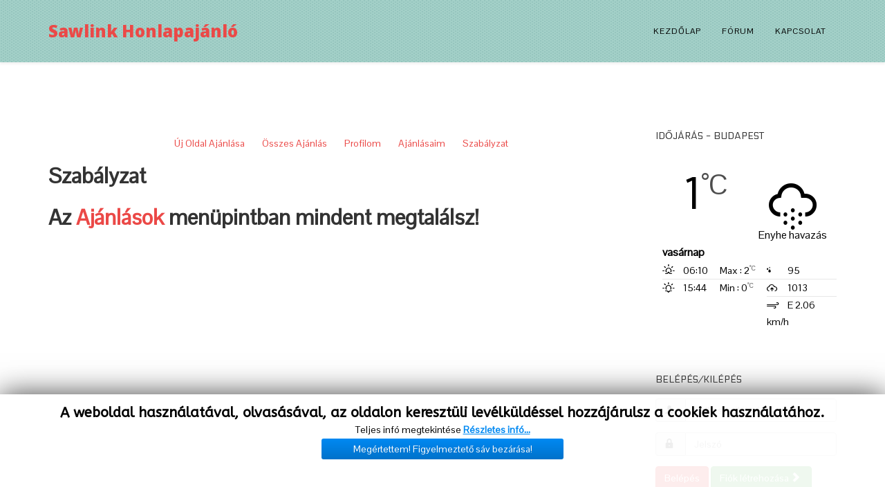

--- FILE ---
content_type: text/html; charset=utf-8
request_url: https://www.sawlink.com/linkkereso/szabalyzat
body_size: 5435
content:
<!DOCTYPE html>
<html xmlns="http://www.w3.org/1999/xhtml" xml:lang="hu-hu" lang="hu-hu" dir="ltr">
    <head>
        <meta http-equiv="X-UA-Compatible" content="IE=edge">
        <meta name="viewport" content="width=device-width, initial-scale=1">
                <!-- head -->
        <base href="https://www.sawlink.com/linkkereso/szabalyzat" />
	<meta http-equiv="content-type" content="text/html; charset=utf-8" />
	<meta name="dcterms.title" content="Ajánlások -" />
	<meta name="dcterms.language" content="hu-HU" />
	<meta name="dcterms.type" content="Text" />
	<meta name="dcterms.dateCopyrighted" content="2026" />
	<meta name="generator" content="Joomla! - Open Source Content Management" />
	<title>Ajánlások - </title>
	<link href="https://www.sawlink.com/linkkereso/szabalyzat" rel="canonical" />
	<link href="/templates/shaper_helix3/images/favicon.ico" rel="shortcut icon" type="image/vnd.microsoft.icon" />
	<link href="/templates/shaper_helix3/favicon.ico" rel="shortcut icon" type="image/vnd.microsoft.icon" />
	<link href="/plugins/editors/jckeditor/typography/typography2.php" rel="stylesheet" type="text/css" media="null" attribs="[]" />
	<link href="https://www.sawlink.com/media/juloalib/css/juloabootstrap2.css" rel="stylesheet" type="text/css" />
	<link href="https://www.sawlink.com/components/com_adsmanager/css/adsmanager.css" rel="stylesheet" type="text/css" />
	<link href="//fonts.googleapis.com/css?family=Pontano+Sans:regular&amp;subset=latin-ext" rel="stylesheet" type="text/css" />
	<link href="//fonts.googleapis.com/css?family=Open+Sans:300,300italic,regular,italic,600,600italic,700,700italic,800,800italic&amp;subset=latin" rel="stylesheet" type="text/css" />
	<link href="//fonts.googleapis.com/css?family=ABeeZee:regular,italic&amp;subset=latin" rel="stylesheet" type="text/css" />
	<link href="//fonts.googleapis.com/css?family=Electrolize:regular&amp;subset=latin" rel="stylesheet" type="text/css" />
	<link href="/templates/shaper_helix3/css/bootstrap.min.css" rel="stylesheet" type="text/css" />
	<link href="/templates/shaper_helix3/css/font-awesome.min.css" rel="stylesheet" type="text/css" />
	<link href="/templates/shaper_helix3/css/legacy.css" rel="stylesheet" type="text/css" />
	<link href="/templates/shaper_helix3/css/template.css" rel="stylesheet" type="text/css" />
	<link href="/templates/shaper_helix3/css/presets/preset4.css" rel="stylesheet" class="preset" type="text/css" />
	<link href="/templates/shaper_helix3/css/frontend-edit.css" rel="stylesheet" type="text/css" />
	<link href="/modules/mod_cookiesaccept/screen.css" rel="stylesheet" type="text/css" />
	<link href="/modules/mod_weatheraholic/css/flatWeatherPlugin.css" rel="stylesheet" type="text/css" />
	<style type="text/css">
body{font-family:Pontano Sans, sans-serif; font-size:16px; font-weight:normal; }h1{font-family:Open Sans, sans-serif; font-weight:800; }h2{font-family:ABeeZee, sans-serif; font-size:28px; font-weight:normal; }h3{font-family:Electrolize, sans-serif; font-size:22px; font-weight:normal; }h4{font-family:Open Sans, sans-serif; font-weight:normal; }h5{font-family:Open Sans, sans-serif; font-weight:600; }h6{font-family:Open Sans, sans-serif; font-weight:600; }.typewriter h2 {
  overflow: hidden; /* Ensures the content is not revealed until the animation */
  border-right: .15em solid orange; /* The typwriter cursor */
  white-space: nowrap; /* Keeps the content on a single line */
  margin: 0 auto; /* Gives that scrolling effect as the typing happens */
  letter-spacing: .15em; /* Adjust as needed */
  animation: 
    typing 3.5s steps(40, end),
    blink-caret .45s step-end infinite;
}
.typewriter {
    width: fit-content;
    margin: 0 auto;
}

/* The typing effect */
@keyframes typing {
  from { width: 0 }
  to { width: 100% } 
to { width: 0% }
}

/* The typewriter cursor effect */
@keyframes blink-caret {
  from, to { border-color: transparent }
  50% { border-color: black; }
}

#kunena.layout .kfrontend .table td {
    padding: 10px;
    vertical-align: middle;
}
.text-center {
    text-align: unset;
}
.modal {
    z-index: 9000 !important;
    position: fixed  !important;
    top: 40%  !important;
    width: 60%  !important;
}
.modal-body {
    width: 98%  !important;
    position: relative  !important;
    overflow-y: auto  !important;
    padding: 50px 20px  !important;
    top: 0px  !important;
}
.modal-header {
    padding: 9px 15px  !important;
    border-bottom: 1px solid #eee  !important;
    z-index: 2147483647  !important;
    min-height: 100px  !important;
}

a.kulso-hivatkozas {
    font-weight: 700;
}
div#sp-ip {
    text-align: right;
}
div#sp-footer1 {
    text-align: left;
}
#kunena.layout .fa-big, #kunena.layout .icon-big {
    font-size: 32px;
    margin-top: 20px;
    margin-left: 0px;
    display: block;
}
kuss {
    display: none;
}
textarea#metadata_description {
    width: 100%;
}
textarea#metadata_keywords {
    display: none;
}
label[for="metadata_keywords"] {
    display: none;
}
div#smilie {
    display: flex;
}
td.kcol-mid span {
    display: inline-block;
}

label.checkbox {
    position: absolute;
    left: 0;
}

div#row_ad_text .control-label:after {
    content: "Aldomainnel NE fáradj!";
    display: -webkit-box;
    color: red;
    font-weight: bold;
    float: right;
}


div#row_ad_text {
    width: 99%;
}

.input-prepend .add-on:first-child, .input-prepend .btn:first-child {
    border: none;
    background: transparent;
}

.table-striped>tbody>tr:nth-of-type(odd) {
    background-color: transparent!important;
}

.table-striped tbody>tr:nth-child(odd)>td, .table-striped tbody>tr:nth-child(odd)>th {
    background-color: transparent!important;
}

table.adsmanager_table.table.table-striped tr td {
    width: 100%;
    display: inline-block;
}

section.sppb-section.videa {
    min-height: 550px;
min-width:100%!important;
}
.top150 {
    margin-top: 150px;
}@media (min-width: 1400px) {
.container {
max-width: 1140px;
}
}#sp-header{ background-image:url("/images/nav.png");background-repeat:repeat;background-color:#a5d5d7; }
	</style>
	<script type="application/json" class="joomla-script-options new">{"csrf.token":"56c75423b65ff14fbf227a0c9f54b56e","system.paths":{"root":"","base":""},"system.keepalive":{"interval":3600000,"uri":"\/component\/ajax\/?format=json"}}</script>
	<script src="https://www.sawlink.com/media/juloalib/js/jquery.min.js" type="text/javascript"></script>
	<script src="https://www.sawlink.com/media/juloalib/js/fullnoconflict.js" type="text/javascript"></script>
	<script src="/media/system/js/mootools-core.js?0c5241dc36fd25d40bfc8e321865d7f0" type="text/javascript"></script>
	<script src="/media/system/js/core.js?0c5241dc36fd25d40bfc8e321865d7f0" type="text/javascript"></script>
	<script src="/media/jui/js/jquery.min.js?0c5241dc36fd25d40bfc8e321865d7f0" type="text/javascript"></script>
	<script src="/media/jui/js/jquery-noconflict.js?0c5241dc36fd25d40bfc8e321865d7f0" type="text/javascript"></script>
	<script src="/media/jui/js/jquery-migrate.min.js?0c5241dc36fd25d40bfc8e321865d7f0" type="text/javascript"></script>
	<script src="/templates/shaper_helix3/js/bootstrap.min.js" type="text/javascript"></script>
	<script src="/templates/shaper_helix3/js/jquery.sticky.js" type="text/javascript"></script>
	<script src="/templates/shaper_helix3/js/main.js" type="text/javascript"></script>
	<script src="/templates/shaper_helix3/js/frontend-edit.js" type="text/javascript"></script>
	<script src="/modules/mod_weatheraholic/js/jquery.flatWeatherPlugin.new.min.js" type="text/javascript"></script>
	<!--[if lt IE 9]><script src="/media/system/js/polyfill.event.js?0c5241dc36fd25d40bfc8e321865d7f0" type="text/javascript"></script><![endif]-->
	<script src="/media/system/js/keepalive.js?0c5241dc36fd25d40bfc8e321865d7f0" type="text/javascript"></script>
	<script type="text/javascript">
jQuery(function ($) {
 $('.adsmanager-infos a').each(function(){
  $(this).attr('target', '_blank');
  $(this).attr('class', 'kulso-hivatkozas');
  $(this).removeAttr('rel');
 });
 });
var sp_preloader = '0';

var sp_gotop = '1';

var sp_offanimation = 'default';

	</script>

        <style>
iframe#suti {
    max-width: 100%;
    height: auto;
    position: fixed;
    bottom: 0;
    left: 0;
    z-index: 6400;
}
</style>
    </head>

    <body class="site com-adsmanager view-rules no-layout no-task itemid-250 hu-hu ltr  layout-fluid off-canvas-menu-init">

        <div class="body-wrapper">
            <div class="body-innerwrapper">
                <header id="sp-header"><div class="container"><div class="row"><div id="sp-logo" class="col-8 col-lg-4 "><div class="sp-column "><h1 class="logo"> <a href="/">Sawlink Honlapajánló</a></h1></div></div><div id="sp-menu" class="col-4 col-lg-8 "><div class="sp-column ">			<div class='sp-megamenu-wrapper'>
				<a id="offcanvas-toggler" class="visible-sm visible-xs" aria-label="Menu" href="#"><i class="fa fa-bars" aria-hidden="true" title="Menu"></i></a>
				<ul class="sp-megamenu-parent menu-zoom hidden-sm hidden-xs"><li class="sp-menu-item"><a  href="/"  >Kezdőlap</a></li><li class="sp-menu-item"><a  href="/forum"  >Fórum</a></li><li class="sp-menu-item"><a  href="/kapcsolat"  >Kapcsolat</a></li></ul>			</div>
		</div></div></div></div></header><section id="sp-page-title"><div class="row"><div id="sp-title" class="col-lg-12 "><div class="sp-column "></div></div></div></section><section id="sp-main-body"><div class="container"><div class="row"><div id="sp-component" class="col-lg-9 "><div class="sp-column "><div id="system-message-container">
	</div>
<div class="juloawrapper">
    		<div id="adsmanager_innermenu" class="container-fluid">
            <div class="justify-content-center text-center mb-3">
			<div class="btn-group" role="group">
					<a class="btn btn-outline-primary font-weight-bold mr-1 mb-2" href="/ajanlas-bekuldese/hirdetes_feladas">Új Oldal Ajánlása</a>			<a class="btn btn-outline-primary font-weight-bold mr-1 mb-2"  href="/osszes-ajanlas/osszes_hirdetes">Összes Ajánlás</a>			<a class="btn btn-outline-primary font-weight-bold mr-1 mb-2"  href="/linkkereso/profil">Profilom</a>			<a class="btn btn-outline-primary font-weight-bold mr-1 mb-2" href="/linkkereso/ajánlásaim">Ajánlásaim</a>
		
		 
			<a class="btn btn-outline-primary font-weight-bold mr-1 mb-2"  href="/linkkereso/szabalyzat">Szabályzat</a>	
				</div>
            </div>
		</div>
	    <div class="row-fluid">
        <h2>
           Szabályzat        </h2>
    </div>
    <div class="row-fluid">
        <div class="span12">
            <h2 style="text-align: left;">Az <a href="/ajanlasok">Ajánlások</a> menüpintban mindent megtalálsz!</h2>        </div>
    </div>
</div></div></div><div id="sp-left" class="col-lg-3 "><div class="sp-column custom-class"><div class="sp-module "><h3 class="sp-module-title">Időjárás - Budapest</h3><div class="sp-module-content">	
<style type="text/css">	
	#weatheraholic-229 {	
		width: 100%;	
			
			
			
		color: rgba(0, 0, 0, 1) !important;	
			
			
		padding: 10px 0px 10px 10px;	
		margin: 0 20px 20px 0;	
	}	
		
		
	.weatheraholic-229 h2 {	
		color: rgba(0, 0, 0, 1) !important;	
	}	
		
		
		
		
		
		
		
	.flatWeatherPlugin h1, .flatWeatherPlugin h2, .flatWeatherPlugin h3, .flatWeatherPlugin h4, .flatWeatherPlugin h5, .flatWeatherPlugin h6 {display: none !important;}
	</style>	
<script type="text/javascript">	
  jQuery(document).ready(function() {	
	var weatheracholic229 = jQuery("#weatheraholic-229").flatWeatherPlugin({	
		module: 229, //unique Module ID
		location: "Budapest, HU", //city and region *required	
		state: "Pest", //city and region *required if using openweathermap API	
		country: "Magyarország",  //country *required	
		locationSize: "<h2/>",
		sunday: "vasárnap",	
		monday: "hétfő",	
		tuesday: "kedd",	
		wednesday: "szerda",	
		thursday: "csütörtök",	
		friday: "péntek",	
		saturday: "szombat",	
		api: "openweathermap", //default: openweathermap (openweathermap or yahoo)	
				apikey: "8cb7dbcce62833f4080d7876cb1c1a10",   //optional api key for openweather	
		languageCode: "hu",   //optional api key for openweather	
			
		view : "full", //default: full (partial, full, simple, today or forecast)	
		displayCityNameOnly : false, //default: false (true/false) if you want to display only city name	
		timeDisplay: "24", //12 Hour or 24 Hour Display
        		render: true, //default: true (true/false) if you want plugin to generate markup	
		loadingAnimation: true, //default: true (true/false) if you want plugin to show loading animation	
		units : "metric" //options: "metric" "imperial" default: "auto"	
	});	
			//then setup an interval to make repeat calls to fetchWeather 
			var intervalID = window.setInterval(function() {
				weatheracholic229.flatWeatherPlugin('fetchWeather').then(success, fail);				
			}, 5*60*1000); //call every x minutes

			//then handle the success and fail states of the fetchWeather promise
			function success(data) {
				weatheracholic229.flatWeatherPlugin('render', data);
			} 

			function fail(data) {
				weatheracholic229.flatWeatherPlugin('error', data);
			} 
	 
  });	
</script>	
	
<div id="weatheraholic-229"></div>	
</div></div><div class="sp-module  module highlighted"><h3 class="sp-module-title">Belépés/Kilépés</h3><div class="sp-module-content"><form action="https://www.sawlink.com/linkkereso/szabalyzat" method="post" id="login-form">
		
	<div id="form-login-username" class="form-group">
					<div class="input-group">
				<span class="input-group-addon">
					<i class="icon-user hasTooltip" title="Felhasználói név"></i>
				</span>
				<input id="modlgn-username" type="text" name="username" class="form-control" tabindex="0" size="18" placeholder="Felhasználói név" />
			</div>
			</div>
	<div id="form-login-password" class="form-group">
		<div class="controls">
							<div class="input-group">
					<span class="input-group-addon">
						<i class="icon-lock hasTooltip" title="Jelszó"></i>
					</span>
					<input id="modlgn-passwd" type="password" name="password" class="form-control" tabindex="0" size="18" placeholder="Jelszó" />
				</div>
					</div>
	</div>
	
	
	<div id="form-login-submit" class="form-group">
		<button type="submit" tabindex="0" name="Submit" class="btn btn-primary">Belépés</button>
					<a class="btn btn-success" href="/regisztracio">Fiók létrehozása <span class="icon-arrow-right"></span></a>
			</div>

	<ul class="form-links">
		<li>
			<a href="/regisztracio?view=remind">
			Elfelejtette felhasználónevét?</a>
		</li>
		<li>
			<a href="/regisztracio?view=reset">
			Elfelejtette jelszavát?</a>
		</li>
	</ul>
	
	<input type="hidden" name="option" value="com_users" />
	<input type="hidden" name="task" value="user.login" />
	<input type="hidden" name="return" value="aHR0cHM6Ly93d3cuc2F3bGluay5jb20vbGlua2tlcmVzby9zemFiYWx5emF0" />
	<input type="hidden" name="56c75423b65ff14fbf227a0c9f54b56e" value="1" />
	</form>
</div></div></div></div></div></div></section><footer id="sp-footer"><div class="container"><div class="row"><div id="sp-footer1" class="col-lg-12 "><div class="sp-column "><span class="sp-copyright">© 2015 - 2026 Sawlink</span></div></div></div></div></footer>            </div> <!-- /.body-innerwrapper -->
        </div> <!-- /.body-innerwrapper -->

        <!-- Off Canvas Menu -->
        <div class="offcanvas-menu">
            <a href="#" class="close-offcanvas" aria-label="Close"><i class="fa fa-remove" aria-hidden="true"></i></a>
            <div class="offcanvas-inner">
                                  <div class="sp-module "><div class="sp-module-content"><ul class="nav menu">
<li class="item-103"><a href="/" > Kezdőlap</a></li><li class="item-643"><a href="/forum" > Fórum</a></li><li class="item-107"><a href="/kapcsolat" > Kapcsolat</a></li></ul>
</div></div>
                            </div> <!-- /.offcanvas-inner -->
        </div> <!-- /.offcanvas-menu -->

        
        <!--googleoff: all-->
<div id="ca_banner" 
    style="bottom:0px;
        height:150px    ">
    <h2 style="
		">A weboldal használatával, olvasásával, az oldalon keresztüli levélküldéssel hozzájárulsz a cookiek használatához.</h2> 
    <p style="
				">Teljes infó megtekintése        							<span class="infoplus info_modal" style="">Részletes infó...</span>
					        </p>
    <div class="accept" style="width:350px">Megértettem! Figyelmeztető sáv bezárása!</div>
</div>
<div id="ca_info" style="">
    <div class="ca_info_close" style=""></div>
        <div id="ca_info_plus" style="">
            <div>&nbsp;</div>        </div>
</div>


<script type="text/javascript">
    jQuery(document).ready(function () { 
	
	function setCookie(c_name,value,exdays)
	{
		var exdate=new Date();
		exdate.setDate(exdate.getDate() + exdays);
		var c_value=escape(value) + ((exdays==null) ? "" : "; expires="+exdate.toUTCString()) + "; path=/";
		document.cookie=c_name + "=" + c_value;
	}
	
	function readCookie(name) {
		var nameEQ = name + "=";
		var ca = document.cookie.split(';');
		for(var i=0;i < ca.length;i++) {
			var c = ca[i];
			while (c.charAt(0)==' ') c = c.substring(1,c.length);
			if (c.indexOf(nameEQ) == 0) return c.substring(nameEQ.length,c.length);
			}
		return null;
	}
    
	var $ca_banner = jQuery('#ca_banner');
    var $ca_infoplus = jQuery('.infoplus.info_modal');
    var $ca_info = jQuery('#ca_info');
    var $ca_info_close = jQuery('.ca_info_close');
    var $ca_infoaccept = jQuery('.accept');
    
	var cookieaccept = readCookie('cookieaccept');
	if(!(cookieaccept == "yes")){
	
		$ca_banner.delay(1000).slideDown('fast'); 
        $ca_infoplus.click(function(){
            $ca_info.fadeIn("fast");
        });
        $ca_info_close.click(function(){
            $ca_info.fadeOut("slow");
        });
        $ca_infoaccept.click(function(){
			setCookie("cookieaccept","yes",365);
            jQuery.post('https://www.sawlink.com/linkkereso/szabalyzat', 'set_cookie=1', function(){});
            $ca_banner.slideUp('slow');
            $ca_info.fadeOut("slow");
        });
       } 
    });
</script>
<!--googleon: all-->
<div class="plg_system_eprivacy_module">
        <div class="plg_system_eprivacy_accepted" style="display:none">
        <p>
            <button class="plg_system_eprivacy_reconsider">Change Cookie Consent</button> 
            <button class="plg_system_eprivacy_accepted">Remove Cookies</button> 
            You have allowed cookies to be placed on your computer.  This decision can be reversed.        </p>
    </div>
</div>
<div id="plg_system_eprivacy" style="display:none"></div>
        
        <!-- Preloader -->
        

        <!-- Go to top -->
                    <a href="javascript:void(0)" class="scrollup" aria-label="Go To Top">&nbsp;</a>
        		
</body>
</html>

--- FILE ---
content_type: text/css
request_url: https://www.sawlink.com/media/juloalib/css/juloabootstrap2.css
body_size: 4183
content:
.juloawrapper .card{
  height: 100%;
  /*!
 * Bootstrap Responsive v2.3.2
 *
 * Copyright 2013 Twitter, Inc
 * Licensed under the Apache License v2.0
 * http://www.apache.org/licenses/LICENSE-2.0
 *
 * Designed and built with all the love in the world by @mdo and @fat.
 */
}
.juloawrapper .span12 {
  width: 940px;
}
.juloawrapper .span11 {
  width: 860px;
}
.juloawrapper .span10 {
  width: 780px;
}
.juloawrapper .span9 {
  width: 700px;
}
.juloawrapper .span8 {
  width: 620px;
}
.juloawrapper .span7 {
  width: 540px;
}
.juloawrapper .span6 {
  width: 460px;
}
.juloawrapper .span5 {
  width: 380px;
}
.juloawrapper .span4 {
  width: 300px;
}
.juloawrapper .span3 {
  width: 220px;
}
.juloawrapper .span2 {
  width: 140px;
}
.juloawrapper .span1 {
  width: 60px;
}
.juloawrapper .row-fluid [class*="span"] {
  display: block;
  float: left;
  width: 100%;
  min-height: 30px;
  margin-left: 2.127659574468085%;
  *margin-left: 2.074468085106383%;
  -webkit-box-sizing: border-box;
  -moz-box-sizing: border-box;
  box-sizing: border-box;
}
.juloawrapper .row-fluid [class*="span"]:first-child {
  margin-left: 0;
}
.juloawrapper .row-fluid .span12 {
  width: 100%;
  *width: 99.94680851063829%;
}
.juloawrapper .row-fluid .span11 {
  width: 91.48936170212765%;
  *width: 91.43617021276594%;
}
.juloawrapper .row-fluid .span10 {
  width: 82.97872340425532%;
  *width: 82.92553191489361%;
}
.juloawrapper .row-fluid .span9 {
  width: 74.46808510638297%;
  *width: 74.41489361702126%;
}
.juloawrapper .row-fluid .span8 {
  width: 65.95744680851064%;
  *width: 65.90425531914893%;
}
.juloawrapper .row-fluid .span7 {
  width: 57.44680851063829%;
  *width: 57.39361702127659%;
}
.juloawrapper .row-fluid .span6 {
  width: 48.93617021276595%;
  *width: 48.88297872340425%;
}
.juloawrapper .row-fluid .span5 {
  width: 40.42553191489362%;
  *width: 40.37234042553192%;
}
.juloawrapper .row-fluid .span4 {
  width: 31.914893617021278%;
  *width: 31.861702127659576%;
}
.juloawrapper .row-fluid .span3 {
  width: 23.404255319148934%;
  *width: 23.351063829787233%;
}
.juloawrapper .row-fluid .span2 {
  width: 14.893617021276595%;
  *width: 14.840425531914894%;
}
.juloawrapper .row-fluid .span1 {
  width: 6.382978723404255%;
  *width: 6.329787234042553%;
}
.juloawrapper .container-fluid {
  padding-right: 20px;
  padding-left: 20px;
  *zoom: 1;
}
.juloawrapper .container-fluid:before,
.juloawrapper .container-fluid:after {
  display: table;
  line-height: 0;
  content: "";
}
.juloawrapper .container-fluid:after {
  clear: both;
}
.juloawrapper .row-fluid input[class*="span"],
.juloawrapper .row-fluid select[class*="span"],
.juloawrapper .row-fluid textarea[class*="span"],
.juloawrapper .row-fluid .uneditable-input[class*="span"] {
  float: none;
  margin-left: 0;
}
/*.juloawrapper .input-append input[class*="span"],
.juloawrapper .input-append .uneditable-input[class*="span"],
.juloawrapper .input-prepend input[class*="span"],
.juloawrapper .input-prepend .uneditable-input[class*="span"],
.juloawrapper .row-fluid input[class*="span"],
.juloawrapper .row-fluid select[class*="span"],
.juloawrapper .row-fluid textarea[class*="span"],
.juloawrapper .row-fluid .uneditable-input[class*="span"],
.juloawrapper .row-fluid .input-prepend [class*="span"],
.juloawrapper .row-fluid .input-append [class*="span"] {
  display: inline-block;
}
.juloawrapper input,
.juloawrapper textarea,
.juloawrapper .uneditable-input {
  margin-left: 0;
}
.juloawrapper .form-search input,
.juloawrapper .form-inline input,
.juloawrapper .form-horizontal input,
.juloawrapper .form-search textarea,
.juloawrapper .form-inline textarea,
.juloawrapper .form-horizontal textarea,
.juloawrapper .form-search select,
.juloawrapper .form-inline select,
.juloawrapper .form-horizontal select,
.juloawrapper .form-search .help-inline,
.juloawrapper .form-inline .help-inline,
.juloawrapper .form-horizontal .help-inline,
.juloawrapper .form-search .uneditable-input,
.juloawrapper .form-inline .uneditable-input,
.juloawrapper .form-horizontal .uneditable-input,
.juloawrapper .form-search .input-prepend,
.juloawrapper .form-inline .input-prepend,
.juloawrapper .form-horizontal .input-prepend,
.juloawrapper .form-search .input-append,
.juloawrapper .form-inline .input-append,
.juloawrapper .form-horizontal .input-append {
  display: inline-block;
  *display: inline;
  margin-bottom: 0;
  vertical-align: middle;
  *zoom: 1;
}*/
.juloawrapper .form-search .hide,
.juloawrapper .form-inline .hide,
.juloawrapper .form-horizontal .hide {
  display: none;
}
.juloawrapper .control-group {
  margin-bottom: 10px;
}
.juloawrapper legend + .control-group {
  margin-top: 20px;
  -webkit-margin-top-collapse: separate;
}
.juloawrapper .form-horizontal .control-group {
  margin-bottom: 20px;
  *zoom: 1;
}
.juloawrapper .form-horizontal .control-group:before,
.juloawrapper .form-horizontal .control-group:after {
  display: table;
  line-height: 0;
  content: "";
}
.juloawrapper .form-horizontal .control-group:after {
  clear: both;
}
.juloawrapper .form-horizontal .control-label {
  float: left;
  width: 160px;
  padding-top: 5px;
  text-align: right;
}
.juloawrapper .form-horizontal .controls {
  *display: inline-block;
  *padding-left: 20px;
  margin-left: 180px;
  *margin-left: 0;
}
.juloawrapper .form-horizontal .controls:first-child {
  *padding-left: 180px;
}
.juloawrapper .form-horizontal .help-block {
  margin-bottom: 0;
}
.juloawrapper .form-horizontal input + .help-block,
.juloawrapper .form-horizontal select + .help-block,
.juloawrapper .form-horizontal textarea + .help-block,
.juloawrapper .form-horizontal .uneditable-input + .help-block,
.juloawrapper .form-horizontal .input-prepend + .help-block,
.juloawrapper .form-horizontal .input-append + .help-block {
  margin-top: 10px;
}
.juloawrapper .form-horizontal .form-actions {
  padding-left: 180px;
}
.juloawrapper .controls > .radio:first-child,
.juloawrapper .controls > .checkbox:first-child {
  padding-top: 5px;
}
.juloawrapper form {
  margin: 0 0 20px;
}
.juloawrapper fieldset {
  padding: 0;
  margin: 0;
  border: 0;
}
.juloawrapper legend {
  display: block;
  width: 100%;
  padding: 0;
  margin-bottom: 20px;
  font-size: 21px;
  line-height: 40px;
  color: #333333;
  border: 0;
  border-bottom: 1px solid #e5e5e5;
}
.juloawrapper legend small {
  font-size: 15px;
  color: #999999;
}
/*.juloawrapper label,
.juloawrapper input,
.juloawrapper button,
.juloawrapper select,
.juloawrapper textarea {
  font-size: 14px;
  font-weight: normal;
  line-height: 20px;
}
.juloawrapper input,
.juloawrapper button,
.juloawrapper select,
.juloawrapper textarea {
  font-family: "Helvetica Neue", Helvetica, Arial, sans-serif;
}*/
.juloawrapper label {
  display: block;
  margin-bottom: 5px;
}
/*
.juloawrapper select,
.juloawrapper textarea,
.juloawrapper input[type="text"],
.juloawrapper input[type="password"],
.juloawrapper input[type="datetime"],
.juloawrapper input[type="datetime-local"],
.juloawrapper input[type="date"],
.juloawrapper input[type="month"],
.juloawrapper input[type="time"],
.juloawrapper input[type="week"],
.juloawrapper input[type="number"],
.juloawrapper input[type="email"],
.juloawrapper input[type="url"],
.juloawrapper input[type="search"],
.juloawrapper input[type="tel"],
.juloawrapper input[type="color"],
.juloawrapper .uneditable-input {
  display: inline-block;
  height: 20px;
  padding: 4px 6px;
  margin-bottom: 10px;
  font-size: 14px;
  line-height: 20px;
  color: #555555;
  vertical-align: middle;
  -webkit-border-radius: 4px;
  -moz-border-radius: 4px;
  border-radius: 4px;
}
.juloawrapper input,
.juloawrapper textarea,
.juloawrapper .uneditable-input {
  width: 206px;
}
.juloawrapper textarea {
  height: auto;
}
.juloawrapper textarea,
.juloawrapper input[type="text"],
.juloawrapper input[type="password"],
.juloawrapper input[type="datetime"],
.juloawrapper input[type="datetime-local"],
.juloawrapper input[type="date"],
.juloawrapper input[type="month"],
.juloawrapper input[type="time"],
.juloawrapper input[type="week"],
.juloawrapper input[type="number"],
.juloawrapper input[type="email"],
.juloawrapper input[type="url"],
.juloawrapper input[type="search"],
.juloawrapper input[type="tel"],
.juloawrapper input[type="color"],
.juloawrapper .uneditable-input {
  background-color: #ffffff;
  border: 1px solid #cccccc;
  -webkit-box-shadow: inset 0 1px 1px rgba(0, 0, 0, 0.075);
  -moz-box-shadow: inset 0 1px 1px rgba(0, 0, 0, 0.075);
  box-shadow: inset 0 1px 1px rgba(0, 0, 0, 0.075);
  -webkit-transition: border linear 0.2s, box-shadow linear 0.2s;
  -moz-transition: border linear 0.2s, box-shadow linear 0.2s;
  -o-transition: border linear 0.2s, box-shadow linear 0.2s;
  transition: border linear 0.2s, box-shadow linear 0.2s;
}
.juloawrapper textarea:focus,
.juloawrapper input[type="text"]:focus,
.juloawrapper input[type="password"]:focus,
.juloawrapper input[type="datetime"]:focus,
.juloawrapper input[type="datetime-local"]:focus,
.juloawrapper input[type="date"]:focus,
.juloawrapper input[type="month"]:focus,
.juloawrapper input[type="time"]:focus,
.juloawrapper input[type="week"]:focus,
.juloawrapper input[type="number"]:focus,
.juloawrapper input[type="email"]:focus,
.juloawrapper input[type="url"]:focus,
.juloawrapper input[type="search"]:focus,
.juloawrapper input[type="tel"]:focus,
.juloawrapper input[type="color"]:focus,
.juloawrapper .uneditable-input:focus {
  border-color: rgba(82, 168, 236, 0.8);
  outline: 0;
  outline: thin dotted \9;
  -webkit-box-shadow: inset 0 1px 1px rgba(0, 0, 0, 0.075), 0 0 8px rgba(82, 168, 236, 0.6);
  -moz-box-shadow: inset 0 1px 1px rgba(0, 0, 0, 0.075), 0 0 8px rgba(82, 168, 236, 0.6);
  box-shadow: inset 0 1px 1px rgba(0, 0, 0, 0.075), 0 0 8px rgba(82, 168, 236, 0.6);
}
.juloawrapper input[type="radio"],
.juloawrapper input[type="checkbox"] {
  margin: 4px 0 0;
  margin-top: 1px \9;
  *margin-top: 0;
  line-height: normal;
}
.juloawrapper input[type="file"],
.juloawrapper input[type="image"],
.juloawrapper input[type="submit"],
.juloawrapper input[type="reset"],
.juloawrapper input[type="button"],
.juloawrapper input[type="radio"],
.juloawrapper input[type="checkbox"] {
  width: auto;
}
.juloawrapper select,
.juloawrapper input[type="file"] {
  height: 30px;
  *margin-top: 4px;
  line-height: 30px;
}
.juloawrapper select {
  width: 220px;
  background-color: #ffffff;
  border: 1px solid #cccccc;
}
.juloawrapper select[multiple],
.juloawrapper select[size] {
  height: auto;
}
.juloawrapper select:focus,
.juloawrapper input[type="file"]:focus,
.juloawrapper input[type="radio"]:focus,
.juloawrapper input[type="checkbox"]:focus {
  outline: thin dotted #333;
  outline: 5px auto -webkit-focus-ring-color;
  outline-offset: -2px;
}
*/
.juloawrapper table {
  max-width: 100%;
  background-color: transparent;
  border-collapse: collapse;
  border-spacing: 0;
}
.juloawrapper .table {
  width: 100%;
  margin-bottom: 20px;
}
.juloawrapper .table th,
.juloawrapper .table td {
  padding: 8px;
  line-height: 20px;
  text-align: left;
  vertical-align: top;
  border-top: 1px solid #dddddd;
}
.juloawrapper .table th {
  font-weight: bold;
}
.juloawrapper .table thead th {
  vertical-align: bottom;
}
.juloawrapper .table caption + thead tr:first-child th,
.juloawrapper .table caption + thead tr:first-child td,
.juloawrapper .table colgroup + thead tr:first-child th,
.juloawrapper .table colgroup + thead tr:first-child td,
.juloawrapper .table thead:first-child tr:first-child th,
.juloawrapper .table thead:first-child tr:first-child td {
  border-top: 0;
}
.juloawrapper .table tbody + tbody {
  border-top: 2px solid #dddddd;
}
.juloawrapper .table .table {
  background-color: #ffffff;
}
.juloawrapper .table-condensed th,
.juloawrapper .table-condensed td {
  padding: 4px 5px;
}
.juloawrapper .table-bordered {
  border: 1px solid #dddddd;
  border-collapse: separate;
  *border-collapse: collapse;
  border-left: 0;
  -webkit-border-radius: 4px;
  -moz-border-radius: 4px;
  border-radius: 4px;
}
.juloawrapper .table-bordered th,
.juloawrapper .table-bordered td {
  border-left: 1px solid #dddddd;
}
.juloawrapper .table-bordered caption + thead tr:first-child th,
.juloawrapper .table-bordered caption + tbody tr:first-child th,
.juloawrapper .table-bordered caption + tbody tr:first-child td,
.juloawrapper .table-bordered colgroup + thead tr:first-child th,
.juloawrapper .table-bordered colgroup + tbody tr:first-child th,
.juloawrapper .table-bordered colgroup + tbody tr:first-child td,
.juloawrapper .table-bordered thead:first-child tr:first-child th,
.juloawrapper .table-bordered tbody:first-child tr:first-child th,
.juloawrapper .table-bordered tbody:first-child tr:first-child td {
  border-top: 0;
}
.juloawrapper .table-bordered thead:first-child tr:first-child > th:first-child,
.juloawrapper .table-bordered tbody:first-child tr:first-child > td:first-child,
.juloawrapper .table-bordered tbody:first-child tr:first-child > th:first-child {
  -webkit-border-top-left-radius: 4px;
  border-top-left-radius: 4px;
  -moz-border-radius-topleft: 4px;
}
.juloawrapper .table-bordered thead:first-child tr:first-child > th:last-child,
.juloawrapper .table-bordered tbody:first-child tr:first-child > td:last-child,
.juloawrapper .table-bordered tbody:first-child tr:first-child > th:last-child {
  -webkit-border-top-right-radius: 4px;
  border-top-right-radius: 4px;
  -moz-border-radius-topright: 4px;
}
.juloawrapper .table-bordered thead:last-child tr:last-child > th:first-child,
.juloawrapper .table-bordered tbody:last-child tr:last-child > td:first-child,
.juloawrapper .table-bordered tbody:last-child tr:last-child > th:first-child,
.juloawrapper .table-bordered tfoot:last-child tr:last-child > td:first-child,
.juloawrapper .table-bordered tfoot:last-child tr:last-child > th:first-child {
  -webkit-border-bottom-left-radius: 4px;
  border-bottom-left-radius: 4px;
  -moz-border-radius-bottomleft: 4px;
}
.juloawrapper .table-bordered thead:last-child tr:last-child > th:last-child,
.juloawrapper .table-bordered tbody:last-child tr:last-child > td:last-child,
.juloawrapper .table-bordered tbody:last-child tr:last-child > th:last-child,
.juloawrapper .table-bordered tfoot:last-child tr:last-child > td:last-child,
.juloawrapper .table-bordered tfoot:last-child tr:last-child > th:last-child {
  -webkit-border-bottom-right-radius: 4px;
  border-bottom-right-radius: 4px;
  -moz-border-radius-bottomright: 4px;
}
.juloawrapper .table-bordered tfoot + tbody:last-child tr:last-child td:first-child {
  -webkit-border-bottom-left-radius: 0;
  border-bottom-left-radius: 0;
  -moz-border-radius-bottomleft: 0;
}
.juloawrapper .table-bordered tfoot + tbody:last-child tr:last-child td:last-child {
  -webkit-border-bottom-right-radius: 0;
  border-bottom-right-radius: 0;
  -moz-border-radius-bottomright: 0;
}
.juloawrapper .table-bordered caption + thead tr:first-child th:first-child,
.juloawrapper .table-bordered caption + tbody tr:first-child td:first-child,
.juloawrapper .table-bordered colgroup + thead tr:first-child th:first-child,
.juloawrapper .table-bordered colgroup + tbody tr:first-child td:first-child {
  -webkit-border-top-left-radius: 4px;
  border-top-left-radius: 4px;
  -moz-border-radius-topleft: 4px;
}
.juloawrapper .table-bordered caption + thead tr:first-child th:last-child,
.juloawrapper .table-bordered caption + tbody tr:first-child td:last-child,
.juloawrapper .table-bordered colgroup + thead tr:first-child th:last-child,
.juloawrapper .table-bordered colgroup + tbody tr:first-child td:last-child {
  -webkit-border-top-right-radius: 4px;
  border-top-right-radius: 4px;
  -moz-border-radius-topright: 4px;
}
.juloawrapper .table-striped tbody > tr:nth-child(odd) > td,
.juloawrapper .table-striped tbody > tr:nth-child(odd) > th {
  background-color: #f9f9f9;
}
.juloawrapper .table-hover tbody tr:hover > td,
.juloawrapper .table-hover tbody tr:hover > th {
  background-color: #f5f5f5;
}
.juloawrapper table td[class*="span"],
.juloawrapper table th[class*="span"],
.juloawrapper .row-fluid table td[class*="span"],
.juloawrapper .row-fluid table th[class*="span"] {
  display: table-cell;
  float: none;
  margin-left: 0;
}
.juloawrapper .table td.span1,
.juloawrapper .table th.span1 {
  float: none;
  width: 44px;
  margin-left: 0;
}
.juloawrapper .table td.span2,
.juloawrapper .table th.span2 {
  float: none;
  width: 124px;
  margin-left: 0;
}
.juloawrapper .table td.span3,
.juloawrapper .table th.span3 {
  float: none;
  width: 204px;
  margin-left: 0;
}
.juloawrapper .table td.span4,
.juloawrapper .table th.span4 {
  float: none;
  width: 284px;
  margin-left: 0;
}
.juloawrapper .table td.span5,
.juloawrapper .table th.span5 {
  float: none;
  width: 364px;
  margin-left: 0;
}
.juloawrapper .table td.span6,
.juloawrapper .table th.span6 {
  float: none;
  width: 444px;
  margin-left: 0;
}
.juloawrapper .table td.span7,
.juloawrapper .table th.span7 {
  float: none;
  width: 524px;
  margin-left: 0;
}
.juloawrapper .table td.span8,
.juloawrapper .table th.span8 {
  float: none;
  width: 604px;
  margin-left: 0;
}
.juloawrapper .table td.span9,
.juloawrapper .table th.span9 {
  float: none;
  width: 684px;
  margin-left: 0;
}
.juloawrapper .table td.span10,
.juloawrapper .table th.span10 {
  float: none;
  width: 764px;
  margin-left: 0;
}
.juloawrapper .table td.span11,
.juloawrapper .table th.span11 {
  float: none;
  width: 844px;
  margin-left: 0;
}
.juloawrapper .table td.span12,
.juloawrapper .table th.span12 {
  float: none;
  width: 924px;
  margin-left: 0;
}
.juloawrapper .text-left {
  text-align: left;
}
.juloawrapper .text-right {
  text-align: right;
}
.juloawrapper .text-center {
  text-align: center;
}
.juloawrapper h1,
.juloawrapper h2,
.juloawrapper h3,
.juloawrapper h4,
.juloawrapper h5,
.juloawrapper h6 {
  margin: 10px 0;
  font-family: inherit;
  font-weight: bold;
  line-height: 20px;
  color: inherit;
  text-rendering: optimizelegibility;
}
.juloawrapper h1 small,
.juloawrapper h2 small,
.juloawrapper h3 small,
.juloawrapper h4 small,
.juloawrapper h5 small,
.juloawrapper h6 small {
  font-weight: normal;
  line-height: 1;
  color: #999999;
}
.juloawrapper h1,
.juloawrapper h2,
.juloawrapper h3 {
  line-height: 40px;
}
.juloawrapper h1 {
  font-size: 38.5px;
}
.juloawrapper h2 {
  font-size: 31.5px;
}
.juloawrapper h3 {
  font-size: 24.5px;
}
.juloawrapper h4 {
  font-size: 17.5px;
}
.juloawrapper h5 {
  font-size: 14px;
}
.juloawrapper h6 {
  font-size: 11.9px;
}
.juloawrapper h1 small {
  font-size: 24.5px;
}
.juloawrapper h2 small {
  font-size: 17.5px;
}
.juloawrapper h3 small {
  font-size: 14px;
}
.juloawrapper h4 small {
  font-size: 14px;
}
.juloawrapper .input-append .add-on,
.juloawrapper .input-prepend .add-on {
  display: inline-block;
  width: auto;
  height: 20px;
  min-width: 16px;
  padding: 4px 5px;
  font-size: 14px;
  font-weight: normal;
  line-height: 20px;
  text-align: center;
  text-shadow: 0 1px 0 #ffffff;
  background-color: #eeeeee;
  border: 1px solid #ccc;
}
.juloawrapper .input-append .add-on,
.juloawrapper .input-prepend .add-on,
.juloawrapper .input-append .btn,
.juloawrapper .input-prepend .btn,
.juloawrapper .input-append .btn-group > .dropdown-toggle,
.juloawrapper .input-prepend .btn-group > .dropdown-toggle {
  vertical-align: top;
  -webkit-border-radius: 0;
  -moz-border-radius: 0;
  border-radius: 0;
}
.juloawrapper .input-append .active,
.juloawrapper .input-prepend .active {
  background-color: #a9dba9;
  border-color: #46a546;
}
.juloawrapper .input-prepend .add-on,
.juloawrapper .input-prepend .btn {
  margin-right: -1px;
}
.juloawrapper .input-prepend .add-on:first-child,
.juloawrapper .input-prepend .btn:first-child {
  -webkit-border-radius: 4px 0 0 4px;
  -moz-border-radius: 4px 0 0 4px;
  border-radius: 4px 0 0 4px;
}
.juloawrapper .input-append input,
.juloawrapper .input-append select,
.juloawrapper .input-append .uneditable-input {
  -webkit-border-radius: 4px 0 0 4px;
  -moz-border-radius: 4px 0 0 4px;
  border-radius: 4px 0 0 4px;
}
.juloawrapper .input-append input + .btn-group .btn:last-child,
.juloawrapper .input-append select + .btn-group .btn:last-child,
.juloawrapper .input-append .uneditable-input + .btn-group .btn:last-child {
  -webkit-border-radius: 0 4px 4px 0;
  -moz-border-radius: 0 4px 4px 0;
  border-radius: 0 4px 4px 0;
}
.juloawrapper .input-append .add-on,
.juloawrapper .input-append .btn,
.juloawrapper .input-append .btn-group {
  margin-left: -1px;
}
.juloawrapper .input-append .add-on:last-child,
.juloawrapper .input-append .btn:last-child,
.juloawrapper .input-append .btn-group:last-child > .dropdown-toggle {
  -webkit-border-radius: 0 4px 4px 0;
  -moz-border-radius: 0 4px 4px 0;
  border-radius: 0 4px 4px 0;
}
.juloawrapper .input-prepend.input-append input,
.juloawrapper .input-prepend.input-append select,
.juloawrapper .input-prepend.input-append .uneditable-input {
  -webkit-border-radius: 0;
  -moz-border-radius: 0;
  border-radius: 0;
}
.juloawrapper .input-prepend.input-append input + .btn-group .btn,
.juloawrapper .input-prepend.input-append select + .btn-group .btn,
.juloawrapper .input-prepend.input-append .uneditable-input + .btn-group .btn {
  -webkit-border-radius: 0 4px 4px 0;
  -moz-border-radius: 0 4px 4px 0;
  border-radius: 0 4px 4px 0;
}
.juloawrapper .input-prepend.input-append .add-on:first-child,
.juloawrapper .input-prepend.input-append .btn:first-child {
  margin-right: -1px;
  -webkit-border-radius: 4px 0 0 4px;
  -moz-border-radius: 4px 0 0 4px;
  border-radius: 4px 0 0 4px;
}
.juloawrapper .input-prepend.input-append .add-on:last-child,
.juloawrapper .input-prepend.input-append .btn:last-child {
  margin-left: -1px;
  -webkit-border-radius: 0 4px 4px 0;
  -moz-border-radius: 0 4px 4px 0;
  border-radius: 0 4px 4px 0;
}
.juloawrapper .input-prepend.input-append .btn-group:first-child {
  margin-left: 0;
}
/*.juloawrapper .btn {
  display: inline-block;
  *display: inline;
  padding: 4px 12px;
  margin-bottom: 0;
  *margin-left: .3em;
  font-size: 14px;
  line-height: 20px;
  color: #333333;
  text-align: center;
  text-shadow: 0 1px 1px rgba(255, 255, 255, 0.75);
  vertical-align: middle;
  cursor: pointer;
  background-color: #f5f5f5;
  *background-color: #e6e6e6;
  background-image: -moz-linear-gradient(top, #ffffff, #e6e6e6);
  background-image: -webkit-gradient(linear, 0 0, 0 100%, from(#ffffff), to(#e6e6e6));
  background-image: -webkit-linear-gradient(top, #ffffff, #e6e6e6);
  background-image: -o-linear-gradient(top, #ffffff, #e6e6e6);
  background-image: linear-gradient(to bottom, #ffffff, #e6e6e6);
  background-repeat: repeat-x;
  border: 1px solid #cccccc;
  *border: 0;
  border-color: #e6e6e6 #e6e6e6 #bfbfbf;
  border-color: rgba(0, 0, 0, 0.1) rgba(0, 0, 0, 0.1) rgba(0, 0, 0, 0.25);
  border-bottom-color: #b3b3b3;
  -webkit-border-radius: 4px;
  -moz-border-radius: 4px;
  border-radius: 4px;
  filter: progid:DXImageTransform.Microsoft.gradient(startColorstr='#ffffffff', endColorstr='#ffe6e6e6', GradientType=0);
  filter: progid:DXImageTransform.Microsoft.gradient(enabled=false);
  *zoom: 1;
  -webkit-box-shadow: inset 0 1px 0 rgba(255, 255, 255, 0.2), 0 1px 2px rgba(0, 0, 0, 0.05);
  -moz-box-shadow: inset 0 1px 0 rgba(255, 255, 255, 0.2), 0 1px 2px rgba(0, 0, 0, 0.05);
  box-shadow: inset 0 1px 0 rgba(255, 255, 255, 0.2), 0 1px 2px rgba(0, 0, 0, 0.05);
}
.juloawrapper .btn:hover,
.juloawrapper .btn:focus,
.juloawrapper .btn:active,
.juloawrapper .btn.active,
.juloawrapper .btn.disabled,
.juloawrapper .btn[disabled] {
  color: #333333;
  background-color: #e6e6e6;
  *background-color: #d9d9d9;
}
.juloawrapper .btn:active,
.juloawrapper .btn.active {
  background-color: #cccccc \9;
}
.juloawrapper .btn:first-child {
  *margin-left: 0;
}
.juloawrapper .btn:hover,
.juloawrapper .btn:focus {
  color: #333333;
  text-decoration: none;
  background-position: 0 -15px;
  -webkit-transition: background-position 0.1s linear;
  -moz-transition: background-position 0.1s linear;
  -o-transition: background-position 0.1s linear;
  transition: background-position 0.1s linear;
}
.juloawrapper .btn:focus {
  outline: thin dotted #333;
  outline: 5px auto -webkit-focus-ring-color;
  outline-offset: -2px;
}
.juloawrapper .btn.active,
.juloawrapper .btn:active {
  background-image: none;
  outline: 0;
  -webkit-box-shadow: inset 0 2px 4px rgba(0, 0, 0, 0.15), 0 1px 2px rgba(0, 0, 0, 0.05);
  -moz-box-shadow: inset 0 2px 4px rgba(0, 0, 0, 0.15), 0 1px 2px rgba(0, 0, 0, 0.05);
  box-shadow: inset 0 2px 4px rgba(0, 0, 0, 0.15), 0 1px 2px rgba(0, 0, 0, 0.05);
}
.juloawrapper .btn.disabled,
.juloawrapper .btn[disabled] {
  cursor: default;
  background-image: none;
  opacity: 0.65;
  filter: alpha(opacity=65);
  -webkit-box-shadow: none;
  -moz-box-shadow: none;
  box-shadow: none;
}
.juloawrapper .btn-large {
  padding: 11px 19px;
  font-size: 17.5px;
  -webkit-border-radius: 6px;
  -moz-border-radius: 6px;
  border-radius: 6px;
}
.juloawrapper .btn-large [class^="icon-"],
.juloawrapper .btn-large [class*=" icon-"] {
  margin-top: 4px;
}
.juloawrapper .btn-small {
  padding: 2px 10px;
  font-size: 11.9px;
  -webkit-border-radius: 3px;
  -moz-border-radius: 3px;
  border-radius: 3px;
}
.juloawrapper .btn-small [class^="icon-"],
.juloawrapper .btn-small [class*=" icon-"] {
  margin-top: 0;
}
.juloawrapper .btn-mini [class^="icon-"],
.juloawrapper .btn-mini [class*=" icon-"] {
  margin-top: -1px;
}
.juloawrapper .btn-mini {
  padding: 0 6px;
  font-size: 10.5px;
  -webkit-border-radius: 3px;
  -moz-border-radius: 3px;
  border-radius: 3px;
}
.juloawrapper .btn-block {
  display: block;
  width: 100%;
  padding-right: 0;
  padding-left: 0;
  -webkit-box-sizing: border-box;
  -moz-box-sizing: border-box;
  box-sizing: border-box;
}
.juloawrapper .btn-block + .btn-block {
  margin-top: 5px;
}
.juloawrapper input[type="submit"].btn-block,
.juloawrapper input[type="reset"].btn-block,
.juloawrapper input[type="button"].btn-block {
  width: 100%;
}*/

/*
.juloawrapper .btn-primary.active {
  color: rgba(255, 255, 255, 0.75);
}
.juloawrapper .btn-primary {
  color: #ffffff;
  text-shadow: 0 -1px 0 rgba(0, 0, 0, 0.25);
  background-color: #006dcc;
  *background-color: #0044cc;
  background-image: -moz-linear-gradient(top, #0088cc, #0044cc);
  background-image: -webkit-gradient(linear, 0 0, 0 100%, from(#0088cc), to(#0044cc));
  background-image: -webkit-linear-gradient(top, #0088cc, #0044cc);
  background-image: -o-linear-gradient(top, #0088cc, #0044cc);
  background-image: linear-gradient(to bottom, #0088cc, #0044cc);
  background-repeat: repeat-x;
  border-color: #0044cc #0044cc #002a80;
  border-color: rgba(0, 0, 0, 0.1) rgba(0, 0, 0, 0.1) rgba(0, 0, 0, 0.25);
  filter: progid:DXImageTransform.Microsoft.gradient(startColorstr='#ff0088cc', endColorstr='#ff0044cc', GradientType=0);
  filter: progid:DXImageTransform.Microsoft.gradient(enabled=false);
}
.juloawrapper .btn-primary:hover,
.juloawrapper .btn-primary:focus,
.juloawrapper .btn-primary:active,
.juloawrapper .btn-primary.active,
.juloawrapper .btn-primary.disabled,
.juloawrapper .btn-primary[disabled] {
  color: #ffffff;
  background-color: #0044cc;
  *background-color: #003bb3;
}
.juloawrapper .btn-primary:active,
.juloawrapper .btn-primary.active {
  background-color: #003399 \9;
}
.juloawrapper button.btn,
.juloawrapper input[type="submit"].btn {
  *padding-top: 3px;
  *padding-bottom: 3px;
}
.juloawrapper button.btn::-moz-focus-inner,
.juloawrapper input[type="submit"].btn::-moz-focus-inner {
  padding: 0;
  border: 0;
}
.juloawrapper button.btn.btn-large,
.juloawrapper input[type="submit"].btn.btn-large {
  *padding-top: 7px;
  *padding-bottom: 7px;
}
.juloawrapper button.btn.btn-small,
.juloawrapper input[type="submit"].btn.btn-small {
  *padding-top: 3px;
  *padding-bottom: 3px;
}
.juloawrapper button.btn.btn-mini,
.juloawrapper input[type="submit"].btn.btn-mini {
  *padding-top: 1px;
  *padding-bottom: 1px;
}*/
.juloawrapper .clearfix {
  *zoom: 1;
}
.juloawrapper .clearfix:before,
.juloawrapper .clearfix:after {
  display: table;
  line-height: 0;
  content: "";
}
.juloawrapper .clearfix:after {
  clear: both;
}
.juloawrapper .hide-text {
  font: 0/0 a;
  color: transparent;
  text-shadow: none;
  background-color: transparent;
  border: 0;
}
.juloawrapper .input-block-level {
  display: block;
  width: 100%;
  min-height: 30px;
  -webkit-box-sizing: border-box;
  -moz-box-sizing: border-box;
  box-sizing: border-box;
}
@-ms-viewport {
  width: device-width;
}
.juloawrapper .hidden {
  display: none;
  visibility: hidden;
}
@media (min-width: 1200px) {
  /*.juloawrapper .row {
    margin-left: -30px;
    *zoom: 1;
  }
  */
  .juloawrapper .row:before,
  .juloawrapper .row:after {
    display: table;
    line-height: 0;
    content: "";
  }
  .juloawrapper .row:after {
    clear: both;
  }
  .juloawrapper [class*="span"] {
    float: left;
    min-height: 1px;
    margin-left: 30px;
  }
  .juloawrapper .container {
    width: 1170px;
  }
  .juloawrapper .span12 {
    width: 1170px;
  }
  .juloawrapper .span11 {
    width: 1070px;
  }
  .juloawrapper .span10 {
    width: 970px;
  }
  .juloawrapper .span9 {
    width: 870px;
  }
  .juloawrapper .span8 {
    width: 770px;
  }
  .juloawrapper .span7 {
    width: 670px;
  }
  .juloawrapper .span6 {
    width: 570px;
  }
  .juloawrapper .span5 {
    width: 470px;
  }
  .juloawrapper .span4 {
    width: 370px;
  }
  .juloawrapper .span3 {
    width: 270px;
  }
  .juloawrapper .span2 {
    width: 170px;
  }
  .juloawrapper .span1 {
    width: 70px;
  }
  .juloawrapper .row-fluid {
    width: 100%;
    *zoom: 1;
  }
  .juloawrapper .row-fluid:before,
  .juloawrapper .row-fluid:after {
    display: table;
    line-height: 0;
    content: "";
  }
  .juloawrapper .row-fluid:after {
    clear: both;
  }
  .juloawrapper .row-fluid [class*="span"] {
    display: block;
    float: left;
    width: 100%;
    min-height: 30px;
    margin-left: 2.564102564102564%;
    *margin-left: 2.5109110747408616%;
    -webkit-box-sizing: border-box;
    -moz-box-sizing: border-box;
    box-sizing: border-box;
  }
  .juloawrapper .row-fluid [class*="span"]:first-child {
    margin-left: 0;
  }
  .juloawrapper .row-fluid .controls-row [class*="span"] + [class*="span"] {
    margin-left: 2.564102564102564%;
  }
  .juloawrapper .row-fluid .span12 {
    width: 100%;
    *width: 99.94680851063829%;
  }
  .juloawrapper .row-fluid .span11 {
    width: 91.45299145299145%;
    *width: 91.39979996362975%;
  }
  .juloawrapper .row-fluid .span10 {
    width: 82.90598290598291%;
    *width: 82.8527914166212%;
  }
  .juloawrapper .row-fluid .span9 {
    width: 74.35897435897436%;
    *width: 74.30578286961266%;
  }
  .juloawrapper .row-fluid .span8 {
    width: 65.81196581196582%;
    *width: 65.75877432260411%;
  }
  .juloawrapper .row-fluid .span7 {
    width: 57.26495726495726%;
    *width: 57.21176577559556%;
  }
  .juloawrapper .row-fluid .span6 {
    width: 48.717948717948715%;
    *width: 48.664757228587014%;
  }
  .juloawrapper .row-fluid .span5 {
    width: 40.17094017094017%;
    *width: 40.11774868157847%;
  }
  .juloawrapper .row-fluid .span4 {
    width: 31.623931623931625%;
    *width: 31.570740134569924%;
  }
  .juloawrapper .row-fluid .span3 {
    width: 23.076923076923077%;
    *width: 23.023731587561375%;
  }
  .juloawrapper .row-fluid .span2 {
    width: 14.52991452991453%;
    *width: 14.476723040552828%;
  }
  .juloawrapper .row-fluid .span1 {
    width: 5.982905982905983%;
    *width: 5.929714493544281%;
  }
  .juloawrapper input,
  .juloawrapper textarea {
    margin-left: 0;
  }
  .juloawrapper .controls-row [class*="span"] + [class*="span"] {
    margin-left: 30px;
  }
  .juloawrapper input.span12,
  .juloawrapper textarea.span12 {
    width: 1156px;
  }
  .juloawrapper input.span11,
  .juloawrapper textarea.span11 {
    width: 1056px;
  }
  .juloawrapper input.span10,
  .juloawrapper textarea.span10 {
    width: 956px;
  }
  .juloawrapper input.span9,
  .juloawrapper textarea.span9 {
    width: 856px;
  }
  .juloawrapper input.span8,
  .juloawrapper textarea.span8 {
    width: 756px;
  }
  .juloawrapper input.span7,
  .juloawrapper textarea.span7 {
    width: 656px;
  }
  .juloawrapper input.span6,
  .juloawrapper textarea.span6 {
    width: 556px;
  }
  .juloawrapper input.span5,
  .juloawrapper textarea.span5 {
    width: 456px;
  }
  .juloawrapper input.span4,
  .juloawrapper textarea.span4 {
    width: 356px;
  }
  .juloawrapper input.span3,
  .juloawrapper textarea.span3 {
    width: 256px;
  }
  .juloawrapper input.span2,
  .juloawrapper textarea.span2 {
    width: 156px;
  }
  .juloawrapper input.span1,
  .juloawrapper textarea.span1 {
    width: 56px;
  }
  .juloawrapper .thumbnails {
    margin-left: -30px;
  }
  .juloawrapper .thumbnails > li {
    margin-left: 30px;
  }
  .juloawrapper .row-fluid .thumbnails {
    margin-left: 0;
  }
}
@media (min-width: 768px) and (max-width: 979px) {
  .juloawrapper .row {
    margin-left: -20px;
    *zoom: 1;
  }
  .juloawrapper .row:before,
  .juloawrapper .row:after {
    display: table;
    line-height: 0;
    content: "";
  }
  .juloawrapper .row:after {
    clear: both;
  }
  .juloawrapper [class*="span"] {
    float: left;
    min-height: 1px;
    margin-left: 20px;
  }
  .juloawrapper .container {
    width: 724px;
  }
  .juloawrapper .span12 {
    width: 724px;
  }
  .juloawrapper .span11 {
    width: 662px;
  }
  .juloawrapper .span10 {
    width: 600px;
  }
  .juloawrapper .span9 {
    width: 538px;
  }
  .juloawrapper .span8 {
    width: 476px;
  }
  .juloawrapper .span7 {
    width: 414px;
  }
  .juloawrapper .span6 {
    width: 352px;
  }
  .juloawrapper .span5 {
    width: 290px;
  }
  .juloawrapper .span4 {
    width: 228px;
  }
  .juloawrapper .span3 {
    width: 166px;
  }
  .juloawrapper .span2 {
    width: 104px;
  }
  .juloawrapper .span1 {
    width: 42px;
  }
  .juloawrapper .row-fluid {
    width: 100%;
    *zoom: 1;
  }
  .juloawrapper .row-fluid:before,
  .juloawrapper .row-fluid:after {
    display: table;
    line-height: 0;
    content: "";
  }
  .juloawrapper .row-fluid:after {
    clear: both;
  }
  .juloawrapper .row-fluid [class*="span"] {
    display: block;
    float: left;
    width: 100%;
    min-height: 30px;
    margin-left: 2.7624309392265194%;
    *margin-left: 2.709239449864817%;
    -webkit-box-sizing: border-box;
    -moz-box-sizing: border-box;
    box-sizing: border-box;
  }
  .juloawrapper .row-fluid [class*="span"]:first-child {
    margin-left: 0;
  }
  .juloawrapper .row-fluid .controls-row [class*="span"] + [class*="span"] {
    margin-left: 2.7624309392265194%;
  }
  .juloawrapper .row-fluid .span12 {
    width: 100%;
    *width: 99.94680851063829%;
  }
  .juloawrapper .row-fluid .span11 {
    width: 91.43646408839778%;
    *width: 91.38327259903608%;
  }
  .juloawrapper .row-fluid .span10 {
    width: 82.87292817679558%;
    *width: 82.81973668743387%;
  }
  .juloawrapper .row-fluid .span9 {
    width: 74.30939226519337%;
    *width: 74.25620077583166%;
  }
  .juloawrapper .row-fluid .span8 {
    width: 65.74585635359117%;
    *width: 65.69266486422946%;
  }
  .juloawrapper .row-fluid .span7 {
    width: 57.18232044198895%;
    *width: 57.12912895262725%;
  }
  .juloawrapper .row-fluid .span6 {
    width: 48.61878453038674%;
    *width: 48.56559304102504%;
  }
  .juloawrapper .row-fluid .span5 {
    width: 40.05524861878453%;
    *width: 40.00205712942283%;
  }
  .juloawrapper .row-fluid .span4 {
    width: 31.491712707182323%;
    *width: 31.43852121782062%;
  }
  .juloawrapper .row-fluid .span3 {
    width: 22.92817679558011%;
    *width: 22.87498530621841%;
  }
  .juloawrapper .row-fluid .span2 {
    width: 14.3646408839779%;
    *width: 14.311449394616199%;
  }
  .juloawrapper .row-fluid .span1 {
    width: 5.801104972375691%;
    *width: 5.747913483013988%;
  }
  .juloawrapper input,
  .juloawrapper textarea {
    margin-left: 0;
  }
  .juloawrapper .controls-row [class*="span"] + [class*="span"] {
    margin-left: 20px;
  }
  .juloawrapper input.span12,
  .juloawrapper textarea.span12 {
    width: 710px;
  }
  .juloawrapper input.span11,
  .juloawrapper textarea.span11 {
    width: 648px;
  }
  .juloawrapper input.span10,
  .juloawrapper textarea.span10 {
    width: 586px;
  }
  .juloawrapper input.span9,
  .juloawrapper textarea.span9 {
    width: 524px;
  }
  .juloawrapper input.span8,
  .juloawrapper textarea.span8 {
    width: 462px;
  }
  .juloawrapper input.span7,
  .juloawrapper textarea.span7 {
    width: 400px;
  }
  .juloawrapper input.span6,
  .juloawrapper textarea.span6 {
    width: 338px;
  }
  .juloawrapper input.span5,
  .juloawrapper textarea.span5 {
    width: 276px;
  }
  .juloawrapper input.span4,
  .juloawrapper textarea.span4 {
    width: 214px;
  }
  .juloawrapper input.span3,
  .juloawrapper textarea.span3 {
    width: 152px;
  }
  .juloawrapper input.span2,
  .juloawrapper textarea.span2 {
    width: 90px;
  }
  .juloawrapper input.span1,
  .juloawrapper textarea.span1 {
    width: 28px;
  }
}
@media (max-width: 767px) {
  .juloawrapper .container-fluid {
    padding: 0;
  }
  .juloawrapper .dl-horizontal dt {
    float: none;
    width: auto;
    clear: none;
    text-align: left;
  }
  .juloawrapper .dl-horizontal dd {
    margin-left: 0;
  }
  .juloawrapper .container {
    width: auto;
  }
  .juloawrapper .row-fluid {
    width: 100%;
  }
  .juloawrapper .row,
  .juloawrapper .thumbnails {
    margin-left: 0;
  }
  .juloawrapper .thumbnails > li {
    float: none;
    margin-left: 0;
  }
  .juloawrapper [class*="span"],
  .juloawrapper .row-fluid [class*="span"] {
    display: block;
    float: none;
    width: 100%;
    margin-left: 0;
    -webkit-box-sizing: border-box;
    -moz-box-sizing: border-box;
    box-sizing: border-box;
  }
  .juloawrapper .span12,
  .juloawrapper .row-fluid .span12 {
    width: 100%;
    -webkit-box-sizing: border-box;
    -moz-box-sizing: border-box;
    box-sizing: border-box;
  }
  .juloawrapper .input-large,
  .juloawrapper .input-xlarge,
  .juloawrapper .input-xxlarge,
  .juloawrapper input[class*="span"],
  .juloawrapper select[class*="span"],
  .juloawrapper textarea[class*="span"] {
    display: block;
    width: 100%;
    min-height: 30px;
    -webkit-box-sizing: border-box;
    -moz-box-sizing: border-box;
    box-sizing: border-box;
  }
  .juloawrapper .input-prepend input,
  .juloawrapper .input-append input,
  .juloawrapper .input-prepend input[class*="span"],
  .juloawrapper .input-append input[class*="span"] {
    display: inline-block;
    width: auto;
  }
  .juloawrapper .controls-row [class*="span"] + [class*="span"] {
    margin-left: 0;
  }
}
@media (max-width: 480px) {
  .juloawrapper input[type="checkbox"],
  .juloawrapper input[type="radio"] {
    border: 1px solid #ccc;
  }
  .juloawrapper .form-horizontal .control-label {
    float: none;
    width: auto;
    padding-top: 0;
    text-align: left;
  }
  .juloawrapper .form-horizontal .controls {
    margin-left: 0;
  }
  .juloawrapper .form-horizontal .control-list {
    padding-top: 0;
  }
  .juloawrapper .form-horizontal .form-actions {
    padding-right: 10px;
    padding-left: 10px;
  }
}


--- FILE ---
content_type: text/css
request_url: https://www.sawlink.com/components/com_adsmanager/css/adsmanager.css
body_size: 3041
content:
fieldset {
    width: 100%;
}

.separator + .list-group-item{
    border-top-width: 2px;
}

.list-group a{
    text-decoration: none;
    display: block;
    color: inherit;
    transition: 0.3s;
}

.list-group a:hover{
    opacity: 0.7;
}

.list-group-item .list-group-item{
    background: transparent;
}

.list-group-item.active > .list-group > .list-group-item{
    color: white;
    opacity: 0.7;
}

.list-group-item.active > .list-group > .list-group-item.active{
    opacity: 1;
}

#openmapads{
    position: relative;
    min-height: 50px;
}

#openmapads .openmapwraptitle{
    position: absolute;
    top: 8px;
    right: 8px;
    z-index: 1000;
}

.juloawrapper .breadcrumb{
    align-items: center;
    padding: 16px;
}

#filesupload{
    display: inline-block;
}

.main-bottom:last-child{
    margin-bottom: 30px;
}

.view-details .youtube-player{
    margin: 20px auto;
    display: block;
}

.view-details .back_button{
    text-decoration: none;
    position: relative;
    top: -3px;
}


h4.card-title a{
    text-decoration: none;
}


/* AD LIST DISPLAY */
.adsmanager-list .card:hover {
    background-color: #f7f7f7;
}

.adsmanager-list .card-text {
    position: relative;
    z-index: 1;
}

.adsmanager-list .card-title a {
    font-size: 1.3em !important;
    color: black
}

.adsmanager-list .card-title a:hover {
    text-decoration: none;
}

.adsmanager-list .newIcon {
    position: absolute;
    left: 92%;
    bottom: 30%;
}

.adsmanager-list .newIcon img {
    height: 40px;
    width: 40px;
    margin-bottom: 5px;
}

.adsmanager-list .favorite_button {
    position: absolute;
    right: 0;
    top: -35px;
}

.favorite_button {
    height: 40px;
    width: 40px;
    background: #eaeaea;
    border-radius: 100%;
    display: flex;
    justify-content: center;
    align-items: center;
    z-index: 1;
}

.favorite_button a {
    z-index: 1;
    position: relative;
    width: 100%;
    height: 100%;
    line-height: 40px;
    text-align: center;
}

.adsmanager-list .card-footer {
    height: 40px;
}

.adsmanager-list .card-footer .text-muted {
    font-size: 1em;
}

.adsmanager-list .card .fad-image {
    margin-bottom: 0px !important;
    height: auto;

}

.adsmanager-list .card-horizontal {
    display: flex;
    flex: 1 1 auto;
}

.adsmanager-list .img-square-wrapper {
    width: 200px;
    height: 200px;
    display: flex;
    justify-content: center;
    align-items: center;
}

.adsmanager-list .content .fad_price {
    font-weight: bold;
    font-size: 1.3em;
    color: #006898;
}

.ads-table{
    position: relative;
}

.ads-table-header{
    position: sticky;
    top: 0;
    z-index: 1;
    margin-bottom: 8px;
    border-radius: 0.2rem;
}

/* ------------------------------------------------------------ */

/* ADS GRID DISPLAY */


.adsmanager-grid-ad .card-block {
    min-height: 340px;
    width: 100%;
}

.adsmanager-grid-ad .card-block img {
    height: 150px;
    object-fit: contain;
}

.adsmanager-grid-ad .card-footer h4 {
    padding-bottom: 2px;
}

.adsmanager-grid-ad .ads-icons {
    justify-content: space-between;
    align-items: center;
    padding: 0 12px;
    margin-top: 20px;
    margin-bottom: -10px;
}

.adsmanager-grid-ad .newIcon img {
    height: 25px;
    width: 25px;
    margin-right: 5px;
}

.adsmanager-grid-ad .favorite_button {
    left: 94%;
    bottom: 106%;
    align-items: flex-end;
}

.adsmanager-grid-ad .favorite_button a {
    z-index: 1;
    position: relative;
}

.adsmanager-grid-ad .favorite_button a img {
    height: 20px;
    width: 20px;
    margin-top: -45px;
}

.adsmanager-grid-ad .card-footer a {
    font-size: 1.1em !important;
    color: black
}

.adsmanager-grid-ad .card-footer a:hover {
    text-decoration: none;
}

.adsmanager-grid-ad .card:hover {
    background-color: #f7f7f7;
}

.adsmanager-grid-ad .ads-date {
    font-size: 0.9em;
    color: #757575;
    margin-top: 4px;
    margin-bottom: -6px;
}

.adsmanager-grid-ad .text {
    margin-top: 10px;
    padding: 0 16px;
}

/* ------------------------------------------------------------ */

#adsmanager_innermenu button,
.adsmanager-cats button {
    background-color: #006898 !important;
    border-color: #006898 !important;
    transition: color 0.15s ease-in-out, background-color 0.15s ease-in-out, border-color 0.15s ease-in-out, box-shadow 0.15s ease-in-out;
    background-image: none !important;
}


.form-horizontal .inline-control-label {
    width: 70px !important;
}

.form-horizontal .inline-controls {
    margin-left: 90px !important;
}

#ad-information .row-fluid [class*="span"],
#contact-form .row-fluid [class*="span"],
#profile-password .row-fluid [class*="span"],
#profile-contact .row-fluid [class*="span"] {
    margin-left: 0 !important;
}

#formcontainer .span12,
.adsmanager_search_box .span12,
.adsmanager_search_module .span12 {
    margin-left: 0 !important;
}

.no-margin {
    margin: 0 !important;
}

.no-margin-top {
    margin-top: 0px !important;
    line-height: normal !important;
}

.adsmanager-cat {
    font-size: 10px;
}

.fad-image {
    margin-bottom: 12px;
}

.adsmanager-grid {
    width: 32%;
    margin-left: 5px;
    float: left;
    border: 1px solid #E3E3E3;
    -webkit-border-radius: 4px;
    -moz-border-radius: 4px;
    border-radius: 4px;
    -webkit-box-shadow: inset 0 1px 1px rgba(0, 0, 0, 0.05);
    -moz-box-shadow: inset 0 1px 1px rgba(0, 0, 0, 0.05);
    box-shadow: inset 0 1px 1px rgba(0, 0, 0, 0.05);
    margin-bottom: 10px;
    height: 250px;
}

.adsmanager-grid h4 {
    margin-bottom: 5px;
    padding: 5px;
    background-color: #E3E3E3;
    -webkit-border-top-left-radius: 4px;
    -webkit-border-top-right-radius: 4px;
    -moz-border-radius-topleft: 4px;
    -moz-border-radius-topright: 4px;
    border-top-left-radius: 4px;
    border-top-right-radius: 4px;
}

.adsmanager-grid div {
    padding: 5px;
}

.adsmanager-grid img {
    max-height: 120px;
}

.adsmanager-grid .iconflag {
    display: block;
    position: absolute;
}

/*
.advsearchmoduleform input {
    width: 150px;
}

.advsearchmoduleform select {
    width: 165px;
}

#adsmanager_global_filter input {
    width: 150px;
}
#adsmanager_global_filter select {
    width: 165px;
}

.advsearchmoduleform input[type='radio'],
.advsearchmoduleform input[type='checkbox'] {
    width: inherit;
}

#adsmanager_global_filter input[type='radio'],
#adsmanager_global_filter input[type='checkbox'] {
    width: inherit;
}
*/

.advsearchmoduleform .control-group {
    margin-bottom: 0px;
}



#adsmanager_global_filter .control-group {
    margin-bottom: 0px;
}

.map-popup .img-map {
    max-width: 100% !important;
}

.map-popup .span5 {
    padding-left: 5px;
}

.map-popup .map-price {
    padding-top: 5px;
    float: left;
    font-weight: bold;
}


.adsmanager-details .adsmanager-favorite {
    margin-bottom: 10px;
}

.adsmanager-details .adsmanager-infos {
    border-right: 1px solid #DDDDDD;
    padding-right: 10px;
}

.adsmanager-details .adsmanager-images img {
    box-shadow: 0 2px 5px rgba(0, 0, 0, 0.2);
}

.adsmanager-details .adsmanager-images a {
    display: block;
    margin-top: 10px;
}

.adsmanager-details .adsmanager-images {
    padding: 5px;
}

#uploader_filelist li {
    width: 50px;
    height: 50px;
    background: none;
    border: none;
    margin-top: -51px;
    margin-left: 150px;
}

#uploader_filelist li .plupload_file_status {
    text-align: center;
    width: 100%;
    margin-top: 25px;
}

.imagesupload_loading {
    background: url(../images/loading.gif) no-repeat;
    width: 16px;
    height: 16px;
}

#adshome h2 {
    font-size: 18px;
    color: #000;
    text-align: center;
}

#adshome h2 a {
    color: #000;
    text-decoration: none;
}

#adshome h3 {
    font-size: 14px;
    text-decoration: none;
    line-height: normal !important;
}

/**
 * Module GMAP
 **/
.gmappopup .mainpopup {
    cursor: pointer;
}

.gmappopup .mainpopup:hover {
    background-color: #DDD;
}

.gmappopup .mainpopup .price {
    text-align: right;
    padding-right: 10px;
}

.gmappopup img {
    width: 109px;
    height: 74px;
    margin-top: 6px;
    margin-left: 1px;
}

.gmappopup .ruban_annonce {
    float: right;
}

.gmappopup .localisation {
    color: #49A828;
    font-weight: bold;
}

.gmappopup .mainpopup .imagediv {
    float: left;
    width: 120px;
    height: 100%;
    min-height: 90px;
    text-align: center;
}

.gmappopup .mainpopup .textdiv {
    float: left;
    width: 200px;
}

.gmappopup h3 {
    margin: 5px 0;
}

.gmappopup h3 a {
    text-decoration: none;
    font-weight: bold;
    font-size: 14px;
    color: #000;
}

.gmappopup h3 a:hover {
    text-decoration: underline;
    font-weight: bold;
    font-size: 14px;
}

.gmappopup p.description {
    text-align: justify;
    /*color: #757575;*/
    font-style: italic;
    font-size: 12px;
    max-width: 470px;
}

ul.pagination-list {
    list-style-type: none;
}

ul.pagination-list li {
    float: left;
    width: 20px;
}

.adsmanager_ver_list {
    list-style-type: none;
    margin: 0;
}

.floatleft {
    float: left;
    padding-right: 5px;
}

.feed {
    float: right;
}
.imgheading-box{
    display: flex;
    justify-content: center;
    align-items: center;
    height: 40px;
    width: 40px;
    margin-right: 8px;
    border-radius: 100%;
} 

.imgheading-box img{
    max-width: 100%;
    max-height: 100%;
}

input.error {
    border-color: #B94A48;
}

.error {
    color: #B94A48;
}

#contactplus .contact-grid .span4 {
    width: 32%;
    margin-left: 5px;
    float: left;
    border: 1px solid #E3E3E3;
    -webkit-border-radius: 4px;
    -moz-border-radius: 4px;
    border-radius: 4px;
    -webkit-box-shadow: inset 0 1px 1px rgba(0, 0, 0, 0.05);
    -moz-box-shadow: inset 0 1px 1px rgba(0, 0, 0, 0.05);
    box-shadow: inset 0 1px 1px rgba(0, 0, 0, 0.05);
    margin-bottom: 10px;
}

#advancedsearch {
    display: none;
}

.list_highlight {
    background-color: #eeAAAA;
}

/* Uncomment this bloc to custom the featured ads in the list */
/*.list_featured {
    
}*/

/* Uncomment this bloc to custom the top ads in the list */
/*.list_top {
    
}*/

.grid_highlight {
    background-color: #AAAAFF;
}

/* Uncomment this bloc to custom the featured ads in the list */
/*.grid_featured {
    
}*/

/* Uncomment this bloc to custom the top ads in the list */
/*.grid_top {
    
}*/

@media (max-width: 480px) {
    .adsmanager-grid {
        width: 100%;
        height: 255px;
    }
}

.wizard,
.tabcontrol {
    display: block;
    overflow: hidden;
    width: 100%;
}

.wizard a,
.tabcontrol a {
    outline: 0 none;
}

.wizard ul,
.tabcontrol ul {
    list-style: outside none none !important;
    margin: 0;
    padding: 0;
}

.wizard ul>li,
.tabcontrol ul>li {
    display: block;
    padding: 0;
}

.wizard>.steps .current-info,
.tabcontrol>.steps .current-info {
    left: -999em;
    position: absolute;
}

.wizard>.content>.title,
.tabcontrol>.content>.title {
    left: -999em;
    position: absolute;
}

.wizard>.steps {
    display: block;
    position: relative;
    width: 100%;
}

.wizard.vertical>.steps {
    display: inline;
    float: left;
    width: 30%;
}

.wizard>.steps .number {
    font-size: 1.429em;
}

.wizard>.steps>ul>li {
    width: 25%;
}

.wizard>.steps>ul>li,
.wizard>.actions>ul>li {
    float: left;
}

.wizard.vertical>.steps>ul>li {
    float: none;
    width: 100%;
}

.wizard>.steps a,
.wizard>.steps a:hover,
.wizard>.steps a:active {
    border-radius: 5px;
    display: block;
    margin: 0 0.5em 0.5em;
    padding: 1em;
    text-decoration: none;
    width: auto;
}

.wizard>.steps .disabled a,
.wizard>.steps .disabled a:hover,
.wizard>.steps .disabled a:active {
    background: none repeat scroll 0 0 #eee;
    color: #aaa;
    cursor: default;
}

.wizard>.steps .current a,
.wizard>.steps .current a:hover,
.wizard>.steps .current a:active {
    background: none repeat scroll 0 0 #2184be;
    color: #fff;
    cursor: default;
}

.wizard>.steps .done a,
.wizard>.steps .done a:hover,
.wizard>.steps .done a:active {
    background: none repeat scroll 0 0 #9dc8e2;
    color: #fff;
}

.wizard>.steps .error a,
.wizard>.steps .error a:hover,
.wizard>.steps .error a:active {
    background: none repeat scroll 0 0 #ff3111;
    color: #fff;
}

.wizard>.content {
    background: none;
    /*repeat scroll 0 0 #eee;*/
    color: 1px solid #eee;
    border-radius: 5px;
    display: block;
    margin: 0.5em;
    /*min-height: 35em;*/
    overflow: hidden;
    position: relative;
    width: auto;
}

.wizard.vertical>.content {
    display: inline;
    float: left;
    margin: 0 2.5% 0.5em;
    width: 65%;
}

.wizard>.content>.body {
    float: left;
    /*height: 95%;*/
    padding: 2.5%;
    /* position: absolute;*/
    width: 95%;
}

.wizard>.actions {
    display: block;
    position: relative;
    text-align: right;
    width: 100%;
}

.wizard.vertical>.actions {
    display: inline;
    float: right;
    margin: 0 2.5%;
    width: 95%;
}

.wizard>.actions>ul {
    display: inline-block;
    text-align: right;
}

.wizard>.actions>ul>li {
    margin: 0 0.5em;
}

.wizard.vertical>.actions>ul>li {
    margin: 0 0 0 1em;
}

/*
.wizard > .actions a, .wizard > .actions a:hover, .wizard > .actions a:active {
    background: none repeat scroll 0 0 #2184be;
    border-radius: 5px;
    color: #fff;
    display: block;
    padding: 0.5em 1em;
    text-decoration: none;
}
.wizard > .actions .disabled a, .wizard > .actions .disabled a:hover, .wizard > .actions .disabled a:active {
    background: none repeat scroll 0 0 #eee;
    color: #aaa;
}
*/
.wizard>.actions .disabled a,
.wizard>.actions .disabled a:hover,
.wizard>.actions .disabled a:active {
    visibility: hidden;
}

.tabcontrol>.steps {
    display: block;
    position: relative;
    width: 100%;
}

.tabcontrol>.steps>ul {
    margin: 6px 0 0;
    position: relative;
    top: 1px;
    z-index: 1;
}

.tabcontrol>.steps>ul>li {
    border-top-left-radius: 5px;
    border-top-right-radius: 5px;
    float: left;
    margin: 5px 2px 0 0;
    padding: 1px;
}

.tabcontrol>.steps>ul>li:hover {
    background: none repeat scroll 0 0 #edecec;
    border: 1px solid #bbb;
    padding: 0;
}

.tabcontrol>.steps>ul>li.current {
    -moz-border-bottom-colors: none;
    -moz-border-left-colors: none;
    -moz-border-right-colors: none;
    -moz-border-top-colors: none;
    background: none repeat scroll 0 0 #fff;
    border-color: #bbb #bbb -moz-use-text-color;
    border-image: none;
    border-style: solid solid none;
    border-width: 1px 1px 0;
    margin-top: 0;
    padding: 0 0 1px;
}

.tabcontrol>.steps>ul>li>a {
    border: 0 none;
    color: #5f5f5f;
    display: inline-block;
    margin: 0;
    padding: 10px 30px;
    text-decoration: none;
}

.tabcontrol>.steps>ul>li>a:hover {
    text-decoration: none;
}

.tabcontrol>.steps>ul>li.current>a {
    padding: 15px 30px 10px;
}

.tabcontrol>.content {
    border-top: 1px solid #bbb;
    display: inline-block;
    height: 35em;
    overflow: hidden;
    padding-top: 20px;
    position: relative;
    width: 100%;
}

.tabcontrol>.content>.body {
    float: left;
    height: 95%;
    padding: 2.5%;
    position: absolute;
    width: 95%;
}

@media (max-width: 600px) {
    .wizard>.steps>ul>li {
        width: 50%;
    }

    .wizard>.steps a,
    .wizard>.steps a:hover,
    .wizard>.steps a:active {
        margin-top: 0.5em;
    }

    .wizard.vertical>.steps,
    .wizard.vertical>.actions {
        display: block;
        float: none;
        width: 100%;
    }

    .wizard.vertical>.content {
        display: block;
        float: none;
        margin: 0 0.5em 0.5em;
        width: auto;
    }
}

@media (max-width: 480px) {
    .wizard>.steps>ul>li {
        width: 100%;
    }
}

#formcontainer>h3 {
    border-bottom: 1px solid #e5e5e5;
    padding-bottom: 5px;
}

/* Images Uploader */
#currentimages {
    list-style-type: none;
}

#currentimages li {
    float: left;
    text-align: center;
    padding-bottom: 30px;
    padding-top: 10px;
    padding: 10px 10px 30px 10px;
}

#currentimages li img {
    max-height: 100%;
    max-width: 100%;
}

#currentimages {
    margin-left: 0px;
    padding-top: 10px;
}

#currentimages li {
    margin-right: 9px;
    margin-bottom: 10px;
    max-width: 185px;
    max-height: 150px;
}

.thumbImgCont {
    height: 100%;
    background: #ffffff;
}

.thumbImgDelete {
    background: #f0f0f0;
}

.thumbImgDelete a {
    display: block;
    width: 100%;
    padding: 3px 0px;
}

.ui-state-default .thumbImgDelete a,
.ui-state-default .thumbImgDelete a:link,
.ui-state-default .thumbImgDelete a:visited {
    color: #7b7b7b;
    font-weight: normal;
    text-transform: uppercase;
    font-size: 12px;
}

.ui-state-highlight {
    border: 3px dashed #16a4ec;
    background: none;
}

.price_container_after {
    display: inline-block;
}

.price_container_before {
    display: inline-block;
}

.currency-symbol {
    padding: 5px;
}

.gmap_address_container input {
    min-width: 240px;
}

.gmap_address_container {
    display: inline-block;
}

/*
 * T3 FIX
 **/
#t3-content .juloawrapper input[type="text"],
#t3-content .juloawrapper input[type="password"],
#t3-content .juloawrapper input[type="number"],
#t3-content .juloawrapper input[type="email"] {
    height: 30px;
}

/*
 * GANTRY FIX
 **/

/*
 * HELIX FIX
 **/
#sp-component .juloawrapper input[type="text"],
#sp-component .juloawrapper input[type="password"],
#sp-component .juloawrapper input[type="number"],
#sp-component .juloawrapper input[type="email"] {
    height: 30px;
}

/**
 * MOD SEARCH FIX
 **/
#modsimplesearch-form input,
#modsimplesearch-form select {
    width: 100%;
}

.popup-link {
    text-decoration: none;
    display: block;
    width: 250px;
    padding: 5px;
}

.popup-link:hover {
    text-decoration: none;
    background-color: #DDD;
}

.popup-link h3 {
    text-decoration: none;
    font-size: 14px;
    color: #000;
    margin-left: 120px;
    line-height: 20px;
}

.file-upload-field {
    display: block;
    border: 1px solid #000;
    padding: 5px;
    margin-bottom: 2px;
}

.file-upload-field:hover {
    background-color: #DDD;
}

.juloawrapper .leaflet-popup-content-wrapper {
    max-height: 300px;
    overflow-y: auto;
}


/*@media (min-width: 1200px) {
    .juloawrapper .row {
        margin-left: -10px;
        *zoom: 1;
    }
}*/

/* AD LIST TABLETS DISPLAY */

@media (min-width: 768px) and (max-width: 1024px) {

    .adsmanager-list {
        width: 103%;
    }

    .adsmanager-list .card-title a {
        font-size: 1.1em !important;
        margin-left: -20px;

    }

    .adsmanager-list .content {
        font-size: 0.9em !important;
        margin-left: -20px;

    }

    .adsmanager-list .favorite_button {
        left: 91%;
        bottom: 107%;
    }

    .adsmanager-list .favorite_button a img {
        height: 20px;
        width: 20px;
    }

    .adsmanager-list .img-square-wrapper {
        width: 150px;
        height: 150px;
    }

    .adsmanager-list .newIcon {
        left: 87%;
        bottom: 41%;
    }

    .adsmanager-list .newIcon img {
        height: 35px;
        width: 35px;
    }
}

@media (min-width: 768px) and (max-width: 1024px) and (orientation: landscape) {

    .adsmanager-list {
        width: 102%;
    }

    .adsmanager-list .card-title a {
        font-size: 1.1em !important;
        margin-left: 0px;

    }

    .adsmanager-list .content {
        font-size: 0.9em !important;
        margin-left: 0px;

    }

    .adsmanager-list .favorite_button {
        left: 94%;
        bottom: 107%;
    }

    .adsmanager-list .favorite_button a img {
        height: 20px;
        width: 20px;
    }

    .adsmanager-list .img-square-wrapper {
        width: 170px;
        height: 170px;
    }

    .adsmanager-list .newIcon {
        left: 92%;
        bottom: 30%;
    }

    .adsmanager-list .newIcon img {
        height: 35px;
        width: 35px;
    }
}

/* AD GRID TABLETS DISPLAY */
@media (min-width: 768px) and (max-width: 1024px) {

    .ads-grid-ad {
        width: 104% !important;
        padding-left: 0px;
        padding-right: 0px;
    }

    .adsmanager-grid-ad .card-block {
        height: 300px;
    }

    .adsmanager-grid-ad .card-footer {
        height: 10%;
    }

    .adsmanager-grid-ad .card-footer a {
        font-size: 0.9em !important;
        text-align: center;
        text-decoration: none;
        text-overflow: ellipsis;
        white-space: nowrap;
        width: 120px;
        padding: 0;
        overflow: hidden;
        display: inline-block;
    }

    .adsmanager-grid-ad .card-block img {
        height: 100px;
    }

    .adsmanager-grid-ad .text {
        margin-top: 10px;
        font-size: 0.9em !important;
    }

    .adsmanager-grid-ad .ads-date {
        font-size: 0.8em !important;
        margin-left: 10px !important;
        margin-bottom: 10px;
        margin-top: 25px;
    }

    .adsmanager-grid-ad .ads-icons {
        position: relative;
    }

    .adsmanager-grid-ad .favorite_button,
    .adsmanager-grid-ad .newIcon {
        position: absolute;
    }

    .adsmanager-grid-ad .favorite_button {
        left: 84%;
        bottom: 40%;
    }

    .adsmanager-grid-ad .newIcon {
        left: 4%;
        bottom: 78%;
    }

    .adsmanager-grid-ad .text {
        margin-bottom: 0px !important;
    }

    .adsmanager-grid-ad .newIcon img {
        height: 25px;
        width: 25px;
    }

}

@media (min-width: 768px) and (max-width: 1024px) and (orientation: landscape) {

    .ads-grid-ad {
        width: 103% !important;
        padding-left: 0px;
        padding-right: 0px;
    }

    .adsmanager-grid-ad .ads-date {
        margin-top: 45px;
    }

    .adsmanager-grid-ad .newIcon {
        bottom: 64%;
    }
}

/* AD LIST MOBILE DISPLAY */
@media (min-width: 320px) and (max-width: 480px) {

    .adsmanager-list {
        width: 105%;
    }

    .adsmanager-list .card-title a {
        font-size: 0.7em !important;
        margin-left: -30px;
    }

    .adsmanager-list .content {
        font-size: 0.6em !important;
        margin-left: -30px;
    }

    .adsmanager-list .card-footer {
        font-size: 0.6em !important;
    }

    .adsmanager-list .favorite_button {
        left: 87%;
        bottom: 110%;
    }

    .adsmanager-list .favorite_button a img {
        height: 15px;
        width: 15px;
    }

    .adsmanager-list .img-square-wrapper {
        width: 100px;
        height: 100px;
    }

    .adsmanager-list .newIcon {
        left: 84%;
        bottom: 38%;
    }

    .adsmanager-list .newIcon img {
        height: 23px;
        width: 23px;
    }

}

@media (min-width: 481px) and (max-width: 812px) and (orientation: landscape) {

    .adsmanager-list {
        width: 102%;
    }

    .adsmanager-list .card-title a {
        font-size: 0.7em !important;
        margin-left: 0px;
    }

    .adsmanager-list .content {
        font-size: 0.6em !important;
        margin-left: 0px;
    }

    .adsmanager-list .card-footer {
        font-size: 0.6em !important;
    }

    .adsmanager-list .favorite_button {
        left: 94%;
        bottom: 110%;
    }

    .adsmanager-list .favorite_button a img {
        height: 15px;
        width: 15px;
    }

    .adsmanager-list .img-square-wrapper {
        width: 100px;
        height: 100px;
    }

    .adsmanager-list .newIcon {
        left: 93%;
        bottom: 30%;
    }

    .adsmanager-list .newIcon img {
        height: 25px;
        width: 25px;
    }

}

/* AD GRID MOBILE DISPLAY */

@media (min-width: 320px) and (max-width: 480px) {

    .ads-grid-ad {
        width: 111% !important;
        padding-left: 0px;
        padding-right: 0px;
    }

    .adsmanager-grid-ad .card-block {
        height: 200px;
    }

    .adsmanager-grid-ad .card-footer {
        height: 9%;
        margin-bottom: 0.2em !important;
    }

    .adsmanager-grid-ad .card-footer h4 {
        margin: 0px;
    }

    .adsmanager-grid-ad .card-footer a {
        font-size: 0.6em !important;
        text-align: center;
        text-decoration: none;
        text-overflow: ellipsis;
        white-space: nowrap;
        width: 60px;
        padding: 0;
        overflow: hidden;
        display: inline-block;
    }

    .adsmanager-grid-ad .card-block img {
        height: 80px;
    }

    .adsmanager-grid-ad .text {
        margin-top: 10px;
        font-size: 0.6em !important;
    }

    .adsmanager-grid-ad .ads-date {
        font-size: 0.5em !important;
        margin-left: 10px !important;
        margin-bottom: 10px;
        margin-top: 14px;
    }

    .adsmanager-grid-ad .ads-icons {
        position: relative;
        margin-top: 6px;
    }

    .adsmanager-grid-ad .favorite_button,
    .adsmanager-grid-ad .newIcon {
        position: absolute;
    }

    .adsmanager-grid-ad .favorite_button {
        left: 80%;
        bottom: 18%;
    }

    .adsmanager-grid-ad .newIcon {
        left: 4%;
        bottom: 78%;
    }

    .adsmanager-grid-ad .text {
        margin-bottom: 0px !important;
    }

    .adsmanager-grid-ad .newIcon img {
        height: 20px;
        width: 20px;
    }

    .adsmanager-grid-ad .favorite_button a img {
        height: 15px;
        width: 15px;
    }

}

@media (min-width: 481px) and (max-width: 812px) and (orientation: landscape) {

    .ads-grid-ad {
        width: 105% !important;
    }

    .adsmanager-grid-ad .card-block {
        height: 200px;
    }

    .adsmanager-grid-ad .card-footer {
        height: 12%;
        margin-bottom: 0.2em !important;
    }

    .adsmanager-grid-ad .card-footer h4 {
        margin: 4px;
    }

    .adsmanager-grid-ad .card-footer a {
        font-size: 0.6em !important;
        text-align: center;
        text-decoration: none;
        text-overflow: ellipsis;
        white-space: nowrap;
        width: 60px;
        padding: 0;
        overflow: hidden;
        display: inline-block;
    }

    .adsmanager-grid-ad .card-block img {
        height: 80px;
    }

    .adsmanager-grid-ad .text {
        margin-top: 10px;
        font-size: 0.6em !important;
    }

    .adsmanager-grid-ad .ads-date {
        font-size: 0.5em !important;
        margin-left: 10px !important;
        margin-bottom: 10px;
        margin-top: 14px;
    }

    .adsmanager-grid-ad .ads-icons {
        position: relative;
        margin-top: 6px;
    }

    .adsmanager-grid-ad .favorite_button,
    .adsmanager-grid-ad .newIcon {
        position: absolute;
    }

    .adsmanager-grid-ad .favorite_button {
        left: 82%;
        bottom: 18%;
    }

    .adsmanager-grid-ad .newIcon {
        left: 8%;
        bottom: 78%;
    }

    .adsmanager-grid-ad .text {
        margin-bottom: 0px !important;
    }

    .adsmanager-grid-ad .newIcon img {
        height: 20px;
        width: 20px;
    }

    .adsmanager-grid-ad .favorite_button a img {
        height: 15px;
        width: 15px;
    }
}

.juloawrapper .chzn-container-single {
    width: 100% !important;
}

--- FILE ---
content_type: text/css
request_url: https://www.sawlink.com/modules/mod_weatheraholic/css/flatWeatherPlugin.css
body_size: 502
content:
/*************************************************************************************************/ 
/* Global - Base																				                                         */ 
/*************************************************************************************************/ 

@font-face { 
  font-family: 'weathericons'; 
  src: url('../fonts/weathericons-regular-webfont.eot'); 
  src: url('../fonts/weathericons-regular-webfont.eot?#iefix') format('embedded-opentype'), url('../fonts/weathericons-regular-webfont.woff') format('woff'), url('../fonts/weathericons-regular-webfont.ttf') format('truetype'), url('../fonts/weathericons-regular-webfont.svg#weathericons-regular-webfontRg') format('svg'); 
  font-weight: normal; 
  font-style: normal; 
} 
 
.wi:before, .wi:after  { 
  display: inline-block; 
  font-family: 'weathericons'; 
  font-style: normal; 
  font-weight: normal; 
  line-height: 1; 
  -webkit-font-smoothing: antialiased; 
  -moz-osx-font-smoothing: grayscale; 
} 
 
.flatWeatherPlugin { 
  font-size: inherit; 
  width: 100%; 
} 
 
.flatWeatherPlugin p, .flatWeatherPlugin h1, .flatWeatherPlugin h2, .flatWeatherPlugin h3, .flatWeatherPlugin h4, .flatWeatherPlugin h5, .flatWeatherPlugin h6, .flatWeatherPlugin ul,  .flatWeatherPlugin li { 
  padding: 0; 
  margin: 0; 
  color: inherit; 
} 
 
#flatWeatherLoading.loading { 
  font-size: 90px; 
  text-align: center; 
  padding: 10px; 
  overflow: hidden; 
  -webkit-animation:spin 2s linear infinite; 
  -moz-animation:spin 2s linear infinite; 
  animation:spin 2s linear infinite; 
  opacity: 0.2; 
} 
 
@-moz-keyframes spin { 100% { -moz-transform: rotate(360deg); } } 
@-webkit-keyframes spin { 100% { -webkit-transform: rotate(360deg); } } 
@keyframes spin { 100% { -webkit-transform: rotate(360deg); transform:rotate(360deg); } } 
 
.flatWeatherPlugin h2 { 
  margin: 0 0 5px 0; 
} 
 
.flatWeatherPlugin .wiToday { 
  width: 100%; 
  overflow: hidden; 
} 
 
.flatWeatherPlugin .wiToday > .wiIconGroup { 
  float: right; 
  width: 50%; 
  text-align: center; 
} 
 
.flatWeatherPlugin .wiToday > .wiIconGroup p { 
  width: 100%; 
  color: inherit; 
  line-height: 1em; 
  padding: 6px 0 0 0; 
} 
 
.flatWeatherPlugin .wiToday .wiIconGroup div.wi { 
  font-size: 400%; 
  line-height: 1.45em; 
  width: 100%; 
} 
 
.flatWeatherPlugin .wiToday .wiIconGroup div.wi:before { 
  vertical-align: text-bottom; 
}  
 
.flatWeatherPlugin .clearfix:after { 
  content: " "; 
  display: table; 
  clear: both; 
} 
 
.flatWeatherPlugin div.wiToday > p.wiTemperature { 
  font-size: 400%; 
  line-height: 1.45em; 
  float: left; 
  width: 50%; 
  text-align: center; 
  color: inherit; 
} 
 
.flatWeatherPlugin sup { 
  opacity: 0.7; 
  font-size: 65%; 
  vertical-align: baseline; 
  top: -0.5em; 
  position: relative; 
} 
 
.flatWeatherPlugin .wiDetail { 
  overflow: hidden; 
  width: 100%; 
  padding-bottom: 5px; 
} 
 
.flatWeatherPlugin.today .wiDetail { 
  padding-top: 10px; 
} 
 
.flatWeatherPlugin .wiDetail  p.wiDay { 
  font-weight: bold; 
  margin: 5px 0 2px 0; 
  text-align: left; 
  color: inherit; 
} 
 
.flatWeatherPlugin.partial .wiToday  p.wiDay { 
  text-align: center; 
  font-weight: bold; 
  padding: 0 0 10px 0; 
  clear: both; 
  width: 100%; 
  color: inherit; 
} 
 
.flatWeatherPlugin .wiDetail ul { 
  width: 33%; 
  float: left; 
  list-style: none; 
  font-size: 90%; 
} 
 
.flatWeatherPlugin .wiDetail ul + ul { 
  width: 27%; 
} 
 
.flatWeatherPlugin .wiDetail ul + ul + ul { 
  width: 40%; 
} 
 
.flatWeatherPlugin .wiDetail ul li:before { 
  width:30px; 
} 
 
.flatWeatherPlugin ul.wiForecasts{ 
  width: 100%; 
  overflow: hidden; 
} 
 
.flatWeatherPlugin ul.wiForecasts li > span { 
  width: 25%; 
  display: inline-block; 
} 
 
.flatWeatherPlugin ul.wiForecasts li { 
  float: left; 
  width: 100%; 
  overflow: hidden; 
  display: inline; 
} 
 
.flatWeatherPlugin ul.wiForecasts ul.wiForecast { 
  font-weight: normal; 
  list-style: none; 
  float: right; 
  width: 75%; 
} 
 
.flatWeatherPlugin.forecast ul.wiForecasts ul.wiForecast li { 
  text-align: center; 
} 
 
.flatWeatherPlugin ul.wiForecasts ul.wiForecast li { 
  width: 33%; 
  float: left; 
  text-align: center; 
} 
 
.flatWeatherPlugin ul.wiForecasts ul.wiForecast li.wi:before { 
  vertical-align: bottom; 
} 
 
.flatWeatherPlugin ul.wiForecasts li.wiDay { 
  font-weight: bold; 
  border-color: inherit; 
  border-top: 1px solid RGBA(255,255,255,0.2); 
  padding: 5px 0; 
} 
 
.flatWeatherPlugin.forecast ul.wiForecasts li.wiDay { 
  border-bottom: 1px solid RGBA(255,255,255,0.2); 
  border-top: none; 
} 
 
.flatWeatherPlugin ul.wiForecasts li.wiDay:last-child { 
  border-bottom: none; 
} 
 
/*************************************************************************************************/ 
/* Font mappings 																				                                         */ 
/*************************************************************************************************/ 
 
/*************************** 
General 
****************************/ 
.wi.sunrise:before { 
  content: "\f051"; 
} 
 
.wi.sunset:before { 
  content: "\f052"; 
} 
 
.wi.wind:before { 
  content: "\f050"; 
} 
 
.wi.humidity:before { 
  content: "\f04e"; 
} 
 
.wi.pressure:before { 
  content: "\f040"; 
} 
 
.wi.cloudiness:before { 
  content: "\f041"; 
} 
 
.wi.temperature.metric:after { 
  content: "\f03c"; 
} 
 
.wi.temperature.imperial:after { 
  content: "\f045";
} 
 
.wi.loading:after { 
  content: "\f04c"; 
} 
 
/*************************** 
Thunderstorm 
****************************/ 
 
/* thunderstorm with light rain */ 
.wi.wi200:before { 
  content: "\f01d"; 
} 
 
/* thunderstorm with rain */ 
.wi.wi201:before { 
  content: "\f01d"; 
} 
 
/* thunderstorm with heavy rain */ 
.wi.wi202:before { 
  content: "\f01e"; 
} 
 
/* light thunderstorm */ 
.wi.wi210:before { 
  content: "\f010"; 
} 
 
/* thunderstorm */ 
.wi.wi211:before { 
  content: "\f01e"; 
} 
 
/* heavy thunderstorm */ 
.wi.wi212:before { 
  content: "\f01e"; 
} 
 
/* ragged thunderstorm */ 
.wi.wi221:before { 
  content: "\f016"; 
} 
 
/* thunderstorm with light drizzle */ 
.wi.wi230:before { 
  content: "\f01d"; 
} 
 
/* thunderstorm with drizzle */ 
.wi.wi231:before { 
  content: "\f01d"; 
} 
 
/* thunderstorm with heavy drizzle */ 
.wi.wi232:before { 
  content: "\f01d"; 
} 
 
/*************************** 
Drizzle 
****************************/ 
 
/* light intensity drizzle */ 
.wi.wi300:before { 
  content: "\f01c"; 
} 
 
/* drizzle */ 
.wi.wi301:before { 
  content: "\f01c"; 
} 
 
/* heavy intensity drizzle */ 
.wi.wi302:before { 
  content: "\f01c"; 
} 
 
/* light intensity drizzle rain */ 
.wi.wi310:before { 
  content: "\f01c"; 
} 
 
/* drizzle rain */ 
.wi.wi311:before { 
  content: "\f017"; 
} 
 
/* heavy intensity drizzle rain */ 
.wi.wi312:before { 
  content: "\f017"; 
} 
 
/* shower rain and drizzle */ 
.wi.wi313:before { 
  content: "\f01a"; 
} 
 
/* heavy shower rain and drizzle */ 
.wi.wi314:before { 
  content: "\f01a"; 
} 
 
/* shower drizzle */ 
.wi.wi321:before { 
  content: "\f01a"; 
} 
 
/*************************** 
Rain 
****************************/ 
 
/* light rain */ 
.wi.wi500:before { 
  content: "\f01a"; 
} 
 
/* moderate rain */ 
.wi.wi501:before { 
  content: "\f017"; 
} 
 
/* heavy intensity rain */ 
.wi.wi502:before { 
  content: "\f019"; 
} 
 
/* very heavy rain */ 
.wi.wi503:before { 
  content: "\f019"; 
} 
 
/* extreme rain */ 
.wi.wi504:before { 
  content: "\f018"; 
} 
 
/* freezing rain */ 
.wi.wi511:before { 
  content: "\f015"; 
} 
 
/* light intensity shower rain */ 
.wi.wi520:before { 
  content: "\f01a"; 
} 
 
/* shower rain */ 
.wi.wi521:before { 
  content: "\f01a"; 
} 
 
/* heavy intensity shower rain */ 
.wi.wi522:before { 
  content: "\f01a"; 
} 
 
/* ragged shower rain */ 
.wi.wi531:before { 
  content: "\f01a"; 
} 
 
/*************************** 
Snow 
****************************/ 
 
/* light snow */ 
.wi.wi600:before { 
  content: "\f01b"; 
} 
 
/* snow */ 
.wi.wi601:before { 
  content: "\f01b"; 
} 
 
/* heavy snow */ 
.wi.wi602:before { 
  content: "\f01b"; 
} 
 
/* sleet */ 
.wi.wi611:before { 
  content: "\f015"; 
} 
 
/* shower sleet */ 
.wi.wi612:before { 
  content: "\f015"; 
} 
 
/* light rain and snow */ 
.wi.wi615:before { 
  content: "\f017"; 
} 
 
/* rain and snow */ 
.wi.wi616:before { 
  content: "\f017"; 
} 
 
/* light shower snow */ 
.wi.wi620:before { 
  content: "\f017"; 
} 
 
/* shower snow */ 
.wi.wi621:before { 
  content: "\f017"; 
} 
 
/* heavy shower snow */ 
.wi.wi622:before { 
  content: "\f017"; 
} 
 
/*************************** 
Atmosphere 
****************************/ 
 
/* mist */ 
.wi.wi701:before { 
  content: "\f014"; 
} 
 
/* smoke */ 
.wi.wi711:before { 
  content: "\f062"; 
} 
 
/* haze */ 
.wi.wi721:before { 
  content: "\f014"; 
} 
 
/* sand, dust whirls */ 
.wi.wi731:before { 
  content: "\f063"; 
} 
 
/* fog */ 
.wi.wi741:before { 
  content: "\f014"; 
} 
 
/* sand */ 
.wi.wi751:before { 
  content: "\f063"; 
} 
 
/* dust */ 
.wi.wi761:before { 
  content: "\f063"; 
} 
 
/* volcanic ash */ 
.wi.wi762:before { 
  content: "\f063"; 
} 
 
/* squalls */ 
.wi.wi771:before { 
  content: "\f050"; 
} 
 
/* tornado */ 
.wi.wi781:before { 
  content: "\f056"; 
} 
 
/*************************** 
Clouds 
****************************/ 
 
/* clear sky */ 
.wi.wi800:before { 
  content: "\f00d"; 
} 
 
/* few clouds */ 
.wi.wi801:before { 
  content: "\f002"; 
} 
 
/* scattered clouds */ 
.wi.wi802:before { 
  content: "\f002"; 
} 
 
/* broken clouds */ 
.wi.wi803:before { 
  content: "\f002"; 
} 
 
/* overcast clouds */ 
.wi.wi804:before { 
  content: "\f00c"; 
} 
 
/*************************** 
Extreme 
****************************/ 
 
/* tornado */ 
.wi.wi900:before { 
  content: "\f056"; 
} 
 
/* tropical storm */ 
.wi.wi901:before { 
  content: "\f073"; 
} 
 
/* hurricane */ 
.wi.wi902:before {  
  content: "\f073"; 
} 
  
/* cold */  
.wi.wi903:before {  
  content: "\f076"; 
} 
  
/* hot */ 
.wi.wi904:before {  
  content: "\f072"; 
} 
  
/* windy */ 
.wi.wi905:before {  
  content: "\f050"; 
} 
  
/* hail */  
.wi.wi906:before {  
  content: "\f015"; 
} 
  
/***************************  
Additional  
****************************/ 

/* calm */  
.wi.wi951:before {  
  content: "\f00d"; 
} 
  
/* light breeze */  
.wi.wi952:before {  
  content: "\f021"; 
} 
  
/* gentle breeze */ 
.wi.wi953:before {  
  content: "\f021"; 
} 
  
/* moderate breeze */ 
.wi.wi954:before {  
  content: "\f021"; 
} 
  
/* fresh breeze */  
.wi.wi955:before {  
  content: "\f021"; 
} 
  
/* strong breeze */ 
.wi.wi956:before {  
  content: "\f050"; 
} 
  
/* high wind, near gale */  
.wi.wi957:before {  
  content: "\f050"; 
} 
  
/* gale */  
.wi.wi958:before {  
  content: "\f050"; 
} 
  
/* severe gale */ 
.wi.wi959:before {  
  content: "\f073"; 
} 
  
/* storm */ 
.wi.wi960:before {  
  content: "\f073"; 
} 
  
/* violent storm */ 
.wi.wi961:before {  
  content: "\f073"; 
} 
  
/* hurricane */ 
.wi.wi962:before {  
  content: "\f073"; 
} 

--- FILE ---
content_type: text/javascript
request_url: https://www.sawlink.com/modules/mod_weatheraholic/js/jquery.flatWeatherPlugin.new.min.js
body_size: 1539
content:
!function(t,e,s,a){var i="flatWeatherPlugin",n={location:"Waterloo, ON",state:" ",country:"Canada",locationSize:"<h2/>",sunday:"Sunday",monday:"Monday",tuesday:"Tuesday",wednesday:"Wednesday",thursday:"Thursday",friday:"Friday",saturday:"Saturday",displayCityNameOnly:!1,timeDisplay:"12",api:"openweathermap",forecast:0,apikey:"",languageCode:"en",view:"full",render:!0,loadingAnimation:!0},o={openweathermap:["https://api.openweathermap.org/data/2.5/weather","https://api.openweathermap.org/data/2.5/forecast"],yahoo:["https://query.yahooapis.com/v1/public/yql"]};function r(e,s){this.element=e,this.settings=t.extend({},n,s),this.settings.units&&"auto"!=this.settings.units||(this.settings.units=-1==["united states","usa","united states of america","us"].indexOf(this.settings.country.toLowerCase())?"metric":"imperial"),this.settings.forecast=Math.min(this.settings.forecast,5),echoDays=[this.settings.sunday,this.settings.monday,this.settings.tuesday,this.settings.wednesday,this.settings.thursday,this.settings.friday,this.settings.saturday],displaySize=this.settings.locationSize,this._name=i,this.once=!1,this.init()}function d(t){return echoDays[t.getDay()]}function p(t){var e=(t=new Date(1e3*t)).getHours(),s=t.getMinutes(),a=12<=e?"PM":"AM";return(e=(e%=12)||12)+":"+(s=s<10?"0"+s:s)+" "+a}function l(t){var e=(t=new Date(1e3*t)).getHours(),s=t.getMinutes();return(e=(e%=24)<12?"0"+e:e)+":"+(s=s<10?"0"+s:s)+" "}t.extend(r.prototype,{init:function(){this.settings.render&&(this.settings.loadingAnimation&&!this.once&&(this.loading=t("<div/>",{id:"flatWeatherLoading",class:"wi loading"}),this.loading.appendTo(this.element)),this.fetchWeather().then(this.render,this.error)),this.once=!0},fetchWeather:function(){var e=this,s=new t.Deferred,a=[],i=this.settings.location+" "+this.settings.country;if("openweathermap"==this.settings.api)(n={}).q=i,n.units=this.settings.units,this.settings.apikey&&(n.appid=this.settings.apikey),this.settings.languageCode&&(n.lang=this.settings.languageCode),a.push(n),n.cnt=this.settings.forecast+1,a.push(n);else if("yahoo"==this.settings.api){var n,r="metric"==this.settings.units?"c":"f";(n={}).q="select * from weather.forecast where woeid in (select woeid from geo.places(1) where text='"+i+"') AND u='"+r+"'",n.env="store://datatables.org/alltableswithkeys",n.format="json",a.push(n)}for(var c=[],h=0;h<o[this.settings.api].length;h++)c.push(t.get(o[this.settings.api][h],a[h]));return t.when.apply(this,c).done(function(){var a=Array.prototype.slice.call(arguments);if(a=1<c.length?a.map(function(t){return t[0]}):a[0],"openweathermap"!=e.settings.api||"200"==a[0].cod&&"200"==a[1].cod)if("yahoo"!=e.settings.api||0!=a.query.count&&"Yahoo! Weather Error"!=a.query.results.channel.description){var i=function(t,e){var s={};if("openweathermap"==e.api){""!=t[0].name?(s.location=t[0].name+e.state+" - "+t[0].sys.country,s.city=t[0].name+e.state):""!=t[1].city.name?(s.location=t[1].city.name+e.state+", "+t[1].city.country,s.city=t[1].city.name+e.state):(s.location=e.location+e.state+", "+e.country,s.city=e.location+e.state),s.today={},s.today.temp={},s.today.temp.now=Math.round(t[0].main.temp),s.today.temp.min=Math.round(t[0].main.temp_min),s.today.temp.max=Math.round(t[0].main.temp_max),s.today.desc=t[0].weather[0].description.capitalize(),s.today.code=t[0].weather[0].id,s.today.wind=t[0].wind,s.today.humidity=t[0].main.humidity,s.today.pressure=t[0].main.pressure,s.today.sunrise=p(t[0].sys.sunrise),s.today.sunset=p(t[0].sys.sunset),"24"==e.timeDisplay&&(s.today.sunrise=l(t[0].sys.sunrise),s.today.sunset=l(t[0].sys.sunset)),s.today.day=d(new Date),s.forecast=[];for(var a=0;a<e.forecast;a++){(n={}).day=d(new Date(1e3*t[1].list[a].dt)),n.code=t[1].list[a].weather[0].id,n.desc=t[1].list[a].weather[0].description.capitalize(),n.temp={max:Math.round(t[1].list[a].temp.max),min:Math.round(t[1].list[a].temp.min)},s.forecast.push(n)}}else if("yahoo"==e.api){var i={0:"900",1:"901",2:"902",3:"212",4:"200",5:"616",6:"612",7:"611",8:"511",9:"301",10:"511",11:"521",12:"521",13:"600",14:"615",15:"601",16:"601",17:"906",18:"611",19:"761",20:"741",21:"721",22:"711",23:"956",24:"954",25:"903",26:"802",27:"802",28:"802",29:"802",30:"802",31:"800",32:"800",33:"951",34:"951",35:"906",36:"904",37:"210",38:"210",39:"210",40:"521",41:"602",42:"621",43:"602",44:"802",45:"201",46:"621",47:"210",3200:"951"};t=t.query.results.channel,s.location=t.location.city+e.state+" - "+t.location.country,s.city=t.location.city+e.state,s.today={},s.today.temp={},s.today.temp.now=Math.round(t.item.condition.temp),s.today.temp.min=Math.round(t.item.forecast[0].low),s.today.temp.max=Math.round(t.item.forecast[0].high),s.today.desc=t.item.condition.text.capitalize(),s.today.code=i[t.item.condition.code],s.today.wind={},s.today.wind.speed=t.wind.speed,s.today.wind.deg=t.wind.direction,s.today.humidity=t.atmosphere.humidity,s.today.pressure=t.atmosphere.pressure,"12"==e.timeDisplay&&(s.today.sunrise=t.astronomy.sunrise.toUpperCase(),s.today.sunset=t.astronomy.sunset.toUpperCase()),"24"==e.timeDisplay&&(s.today.sunrise=0+t.astronomy.sunrise.match(/\d+/)[0]+t.astronomy.sunrise.match(/:\d+/)[0],s.today.sunset=parseInt(t.astronomy.sunset.match(/\d+/)[0])+12+t.astronomy.sunset.match(/:\d+/)[0]),s.today.day=d(new Date),s.forecast=[];for(a=0;a<e.forecast;a++){var n;(n={}).day=d(new Date(t.item.forecast[a].date)),n.code=i[t.item.forecast[a].code],n.desc=t.item.forecast[a].text.capitalize(),n.temp={max:Math.round(t.item.forecast[a].high),min:Math.round(t.item.forecast[a].low)},s.forecast.push(n)}}return s}(a,e.settings);e._weather=i,t.data(e.element,"weather",i),s.resolve(i,e)}else console.log("Error interacting with the yahoo api see error object below for details:"),console.log(a),s.reject(a,e);else console.log("Error interacting with the openweathermap api see error object below for details:"),console.log(a),s.reject(a,e)}).fail(function(t){console.log("fail"),s.reject(t,e)}),s},error:function(e,s){s||(s=this),s.settings.loadingAnimation&&s.settings.render&&s.loading.remove(),"openweathermap"==s.settings.api?e="200"!=e.responseJSON.cod?e.responseJSON.cod+" "+e.responseJSON.message+" See console log for details.":e.responseJSON.message+" See console log for details.":"yahoo"==s.settings.api&&(e=e.query.results?"Error: "+e.query.results.channel.item.title+". See console log for details.":"Error: no results. See console log for details.");var a=t("<div/>",{class:"flatWeatherPlugin "+s.settings.view});return t("<h2/>").text("Error").appendTo(a),t("<p/>").text(e).appendTo(a),t(s.element).html(a),t(s.element)},render:function(e,s){s||(e=(s=this)._weather);var a="metric"==s.settings.units?"&#176;C":"&#176;F";s.settings.loadingAnimation&&s.settings.render&&s.loading.remove();var i,n,o,r,d=t("<div/>",{class:"flatWeatherPlugin "+s.settings.view});if(s.settings.displayCityNameOnly?t(displaySize).text(e.city).appendTo(d):t(displaySize).text(e.location).appendTo(d),"forecast"!=s.settings.view){var p=t("<div/>",{class:"wiToday"}),l=t("<div/>",{class:"wiIconGroup"});t("<div/>",{class:"wi wi"+e.today.code}).appendTo(l),t("<p/>",{class:"wiText"}).text(e.today.desc).appendTo(l),l.appendTo(p),t("<p/>",{class:"wiTemperature"}).html(e.today.temp.now+"<sup>"+a+"</sup>").appendTo(p),p.appendTo(d)}if("simple"!=s.settings.view){var c=t("<div/>",{class:"wiDetail"});if("partial"==s.settings.view&&t("<p/>",{class:"wiDay"}).text(e.today.day).appendTo(p),"partial"!=s.settings.view){"today"!=s.settings.view&&t("<p/>",{class:"wiDay"}).text(e.today.day).appendTo(c);var h=t("<ul/>",{class:"astronomy"}).appendTo(c);t("<li/>",{class:"wi sunrise"}).text(e.today.sunrise).appendTo(h),t("<li/>",{class:"wi sunset"}).text(e.today.sunset).appendTo(h);var u=t("<ul/>",{class:"temp"}).appendTo(c);t("<li/>").html("Max : "+e.today.temp.max+"<sup>"+a+"</sup>").appendTo(u),t("<li/>").html("Min : "+e.today.temp.min+"<sup>"+a+"</sup>").appendTo(u);var y=t("<ul/>",{class:"atmosphere"}).appendTo(c);t("<li/>",{class:"wi humidity"}).text(e.today.humidity).appendTo(y),t("<li/>",{class:"wi pressure"}).text(e.today.pressure).appendTo(y),t("<li/>",{class:"wi wind"}).text((i=e.today.wind.speed,n=e.today.wind.deg,o=s.settings.units,r=n,0<=r&&r<=11.25||348.75<r&&r<=360?r="N":11.25<r&&r<=33.75?r="NNE":33.75<r&&r<=56.25?r="NE":56.25<r&&r<=78.75?r="ENE":78.75<r&&r<=101.25?r="E":101.25<r&&r<=123.75?r="ESE":123.75<r&&r<=146.25?r="SE":146.25<r&&r<=168.75?r="SSE":168.75<r&&r<=191.25?r="S":191.25<r&&r<=213.75?r="SSW":213.75<r&&r<=236.25?r="SW":236.25<r&&r<=258.75?r="WSW":258.75<r&&r<=281.25?r="W":281.25<r&&r<=303.75?r="WNW":303.75<r&&r<=326.25?r="NW":326.25<r&&r<=348.75&&(r="NNW"),r+" "+i+" "+("metric"==o?"km/h":"mph"))).appendTo(y),c.appendTo(p)}if("today"!=s.settings.view||"forecast"==s.settings.view){for(var m=t("<ul/>",{class:"wiForecasts"}),g="forecast"==s.settings.view?0:1;g<e.forecast.length;g++){var w=t("<li/>",{class:"wiDay"}).html("<span>"+e.forecast[g].day+"</span>").appendTo(m),f=t("<ul/>",{class:"wiForecast"}).appendTo(w);t("<li/>",{class:"wi wi"+e.forecast[g].code}).appendTo(f),t("<li/>",{class:"wiMax"}).html(e.forecast[g].temp.max+"<sup>"+a+"</sup>").appendTo(f),t("<li/>",{class:"wiMin"}).html(e.forecast[g].temp.min+"<sup>"+a+"</sup>").appendTo(f)}m.appendTo(d)}}return t(s.element).html(d),t(s.element)}}),t.fn[i]=function(e,s){return t.isFunction(r.prototype[e])?this.data("plugin_"+i)[e](s):this.each(function(){if(!t.data(this,"plugin_"+i)){var s=new r(this,e);return t.data(this,"plugin_"+i,s)}})},String.prototype.capitalize=function(){return this.charAt(0).toUpperCase()+this.slice(1)}}(jQuery,window,document);